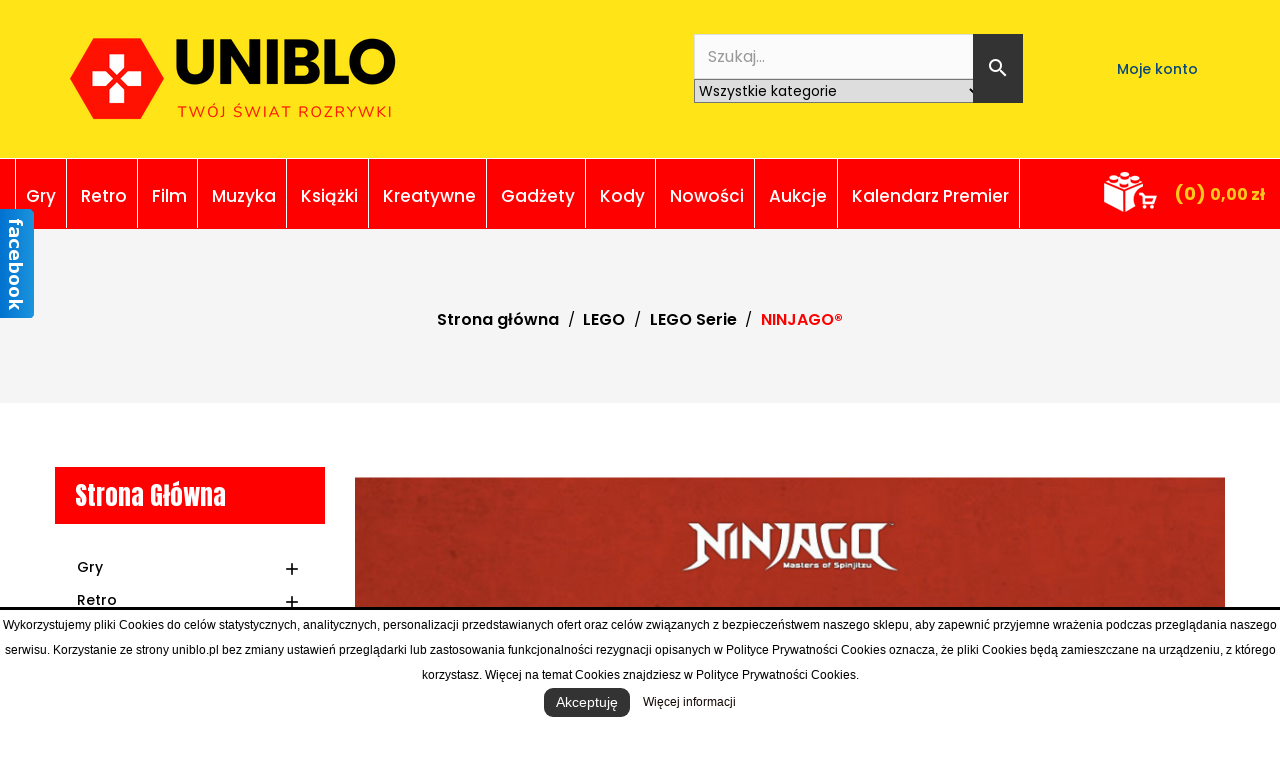

--- FILE ---
content_type: text/html; charset=utf-8
request_url: https://uniblo.pl/36-ninjago
body_size: 26762
content:
<!doctype html>
<html lang="pl">

  <head>
    
      
<meta charset="utf-8">


<meta http-equiv="x-ua-compatible" content="ie=edge">



  <title>NINJAGO®</title>
  <meta name="description" content="Zestawy LEGO® NINJAGO® zabiorą Cię do starożytnego i tajemniczego świata, w którym drużyna nieustraszonych ninja próbuje przywrócić porządek i pokonać hordy złych najeźdźców. Każdy mały miłośnik przygód będzie szczęśliwy, mogąc budować niesamowite pojazdy i mechy, a później dołączyć do drużyny wraz z Mistrzem Wu, Kaiem, Lloydem, Zane&#039;em, Nyą, Jayem i Cole&#039;em, by wcielać się w różne role i odgrywać własne wersje scenek z serialu „NINJAGO Mistrzowie Spinjitzu”.">
  <meta name="keywords" content="">
        <link rel="canonical" href="https://uniblo.pl/36-ninjago">
    
                  <link rel="alternate" href="https://uniblo.pl/36-ninjago" hreflang="pl">
        



<meta name="viewport" content="width=device-width, initial-scale=1">

<link href="https://fonts.googleapis.com/css?family=Poppins:100,100i,200,200i,300,300i,400,400i,500,500i,600,600i,700,700i,800,800i,900,900i" rel="stylesheet">
<link href="https://fonts.googleapis.com/css2?family=Anton&display=swap" rel="stylesheet"> 

  <link rel="icon" type="image/png" href="https://uniblo.pl/img/favicon/favicon-96x96.png" sizes="96x96" />
<link rel="icon" type="image/svg+xml" href="https://uniblo.pl/img/favicon/favicon.svg" />
<link rel="shortcut icon" href="https://uniblo.pl/img/favicon/favicon.ico" />
<link rel="apple-touch-icon" sizes="180x180" href="https://uniblo.pl/img/favicon/apple-touch-icon.png" />
<meta name="apple-mobile-web-app-title" content="MyWebSite" />


    <link rel="stylesheet" href="https://uniblo.pl/themes/child_PRS667/assets/cache/theme-ad97ff840.css" type="text/css" media="all">




  

  <script type="text/javascript">
        var LEO_COOKIE_THEME = "AP_MODULE_PANEL_CONFIG";
        var auctionUrl = "https:\/\/uniblo.pl\/ajax-auction";
        var controller = "category";
        var isHomeAuctions = "1";
        var iso = "pl";
        var iso_url = "\/\/cdn.datatables.net\/plug-ins\/9dcbecd42ad\/i18n\/Polish.json";
        var labels = {"days":"Dni ","hours":"Godz. ","min":"Min. ","sec":"Sek. ","all":"Razem ","ok":"OK ","error_title":"B\u0142\u0105d ","success_title":"Sukces","cancel_text":"Nie, anuluj moj\u0105 ofert\u0119.","confirm_title":"Potwierdzenie oferty","invalid_bid":"Nieprawid\u0142owa kwota oferty.","autobid_confim_no":"Nie usuwaj.","confirm_text":"Tak, potwierdzam t\u0119 ofert\u0119.","bid_success":"Z\u0142o\u017cy\u0142e\u015b pomy\u015blnie ofert\u0119.","autobid_confim_yes":"Tak, usu\u0144 moj\u0105 ofert\u0119.","autobid_confirm_title":"Oferta Usu\u0144 Potwierdzenie","confirm_bid":"Czy na pewno chcesz z\u0142o\u017cy\u0107 ofert\u0119?","autobid_confirm":"Czy na pewno chcesz usun\u0105\u0107 swoj\u0105 ofert\u0119?","auction_404":"Aukcja nie znaleziono.","lower_bid":"Kwota oferty jest ni\u017csza od oczekiwanej warto\u015bci.","place_higher_bid":"Prosz\u0119 z\u0142o\u017cy\u0107 wy\u017csz\u0105 ofert\u0119.","autobid_delete_success":"Twoja oferta zosta\u0142a pomy\u015blnie usuni\u0119ta.","autobid_delete_error":"Nieudane automatyczne usuni\u0119cie.","banned":"Nie mo\u017cesz licytowa\u0107 w tej aukcji."};
        var myprestaloyaltyurl = "https:\/\/uniblo.pl\/koszyk?ajax=1&myprestaloyaltyurl=1";
        var params = "";
        var phsearch = {"ph_search_action":"https:\/\/uniblo.pl\/phfullsearch","ph_search_link":"https:\/\/uniblo.pl\/phfullsearch","ph_search_controller":"phsearch","orderby":"position","orderway":"desc","blocksearch_type":"top","id_lang":1,"url_rewriting":"https:\/\/uniblo.pl\/phfullsearch","use_autocomplete":1,"minwordlen":2,"l_products":"Produkty","l_categories":"Kategorie","l_no_results_found":"Brak wynik\u00f3w","l_more_results":"Poka\u017c wi\u0119cej","ENT_QUOTES":3,"search_ssl":true,"self":"\/home\/klient.dhosting.pl\/biurouniblo\/uniblo.pl\/public_html\/modules\/phfullsearch","search_category":[{"id":"155","link":"https:\/\/uniblo.pl\/155-gry","name":"Gry","desc":"","children":[{"id":"315","link":"https:\/\/uniblo.pl\/315-gry","name":"Gry","desc":"","children":[{"id":"49","link":"https:\/\/uniblo.pl\/49-nintendo","name":"Nintendo","desc":"","children":[{"id":"457","link":"https:\/\/uniblo.pl\/457-nintendo-switch-2","name":"Nintendo Switch 2","desc":"","children":[]},{"id":"57","link":"https:\/\/uniblo.pl\/57-nintendo-switch","name":"Nintendo Switch","desc":"","children":[]}]},{"id":"70","link":"https:\/\/uniblo.pl\/70-playstation","name":"PlayStation","desc":"","children":[{"id":"73","link":"https:\/\/uniblo.pl\/73-playstation-5","name":"PlayStation 5","desc":"","children":[]},{"id":"78","link":"https:\/\/uniblo.pl\/78-playstation-4","name":"PlayStation 4","desc":"","children":[]}]},{"id":"158","link":"https:\/\/uniblo.pl\/158-xbox","name":"Xbox","desc":"","children":[{"id":"159","link":"https:\/\/uniblo.pl\/159-xbox-series-x","name":"Xbox Series X","desc":"","children":[]},{"id":"166","link":"https:\/\/uniblo.pl\/166-xbox-one","name":"Xbox One","desc":"","children":[]}]},{"id":"218","link":"https:\/\/uniblo.pl\/218-pc","name":"PC","desc":"","children":[]}]},{"id":"316","link":"https:\/\/uniblo.pl\/316-przedsprzedaz","name":"Przedsprzeda\u017c","desc":"","children":[{"id":"324","link":"https:\/\/uniblo.pl\/324-nintendo","name":"Nintendo","desc":"","children":[{"id":"458","link":"https:\/\/uniblo.pl\/458-nintendo-switch-2","name":"Nintendo Switch 2","desc":"","children":[]},{"id":"59","link":"https:\/\/uniblo.pl\/59-nintendo-switch","name":"Nintendo Switch","desc":"","children":[]}]},{"id":"325","link":"https:\/\/uniblo.pl\/325-playstation","name":"Playstation","desc":"","children":[{"id":"75","link":"https:\/\/uniblo.pl\/75-playstation-5","name":"PlayStation 5","desc":"","children":[]},{"id":"80","link":"https:\/\/uniblo.pl\/80-playstation-4","name":"PlayStation 4","desc":"","children":[]}]},{"id":"326","link":"https:\/\/uniblo.pl\/326-xbox","name":"Xbox","desc":"","children":[{"id":"161","link":"https:\/\/uniblo.pl\/161-xbox-series-x","name":"Xbox Series X","desc":"","children":[]},{"id":"168","link":"https:\/\/uniblo.pl\/168-xbox-one","name":"Xbox One","desc":"","children":[]}]},{"id":"222","link":"https:\/\/uniblo.pl\/222-pc","name":"PC","desc":"","children":[]}]},{"id":"317","link":"https:\/\/uniblo.pl\/317-sprzet-i-akcesoria","name":"Sprz\u0119t i Akcesoria","desc":"","children":[{"id":"321","link":"https:\/\/uniblo.pl\/321-nintendo","name":"Nintendo","desc":"","children":[]},{"id":"322","link":"https:\/\/uniblo.pl\/322-playstation","name":"Playstation","desc":"","children":[]},{"id":"323","link":"https:\/\/uniblo.pl\/323-xbox","name":"Xbox","desc":"","children":[]},{"id":"223","link":"https:\/\/uniblo.pl\/223-pc","name":"PC","desc":"","children":[]}]},{"id":"318","link":"https:\/\/uniblo.pl\/318-polecane","name":"Polecane","desc":"","children":[{"id":"320","link":"https:\/\/uniblo.pl\/320-edycje-kolekcjonerskie","name":"Edycje Kolekcjonerskie","desc":"","children":[]},{"id":"432","link":"https:\/\/uniblo.pl\/432-steelbooki","name":"Steelbooki","desc":"","children":[]},{"id":"433","link":"https:\/\/uniblo.pl\/433-artbooki-i-poradniki","name":"Artbooki i Poradniki","desc":"","children":[]},{"id":"319","link":"https:\/\/uniblo.pl\/319-promocje","name":"Promocje","desc":"","children":[]}]}]},{"id":"415","link":"https:\/\/uniblo.pl\/415-retro","name":"Retro","desc":"","children":[{"id":"416","link":"https:\/\/uniblo.pl\/416-playstation","name":"Playstation","desc":"","children":[{"id":"351","link":"https:\/\/uniblo.pl\/351-playstation-3","name":"PlayStation 3","desc":"","children":[]},{"id":"352","link":"https:\/\/uniblo.pl\/352-playstation-2","name":"PlayStation 2","desc":"","children":[]},{"id":"420","link":"https:\/\/uniblo.pl\/420-playstation-1","name":"Playstation 1","desc":"","children":[]},{"id":"353","link":"https:\/\/uniblo.pl\/353-ps-vita","name":"PS Vita","desc":"","children":[]},{"id":"354","link":"https:\/\/uniblo.pl\/354-psp","name":"PSP","desc":"","children":[]}]},{"id":"418","link":"https:\/\/uniblo.pl\/418-nintendo","name":"Nintendo","desc":"","children":[{"id":"357","link":"https:\/\/uniblo.pl\/357-nintendo-wiiu","name":"Nintendo WiiU","desc":"","children":[]},{"id":"358","link":"https:\/\/uniblo.pl\/358-nintendo-wii","name":"Nintendo Wii","desc":"","children":[]},{"id":"50","link":"https:\/\/uniblo.pl\/50-nintendo-3ds","name":"Nintendo 3DS","desc":"","children":[]},{"id":"455","link":"https:\/\/uniblo.pl\/455-nintendo-ds","name":"Nintendo DS","desc":"","children":[]},{"id":"421","link":"https:\/\/uniblo.pl\/421-gamecube","name":"GameCube","desc":"","children":[]},{"id":"359","link":"https:\/\/uniblo.pl\/359-game-boy-advance","name":"Game Boy Advance","desc":"","children":[]}]},{"id":"419","link":"https:\/\/uniblo.pl\/419-sega","name":"Sega","desc":"","children":[{"id":"422","link":"https:\/\/uniblo.pl\/422-dreamcast","name":"Dreamcast","desc":"","children":[]},{"id":"423","link":"https:\/\/uniblo.pl\/423-saturn","name":"Saturn","desc":"","children":[]},{"id":"456","link":"https:\/\/uniblo.pl\/456-mega-drive","name":"Mega Drive","desc":"","children":[]}]},{"id":"417","link":"https:\/\/uniblo.pl\/417-xbox","name":"Xbox","desc":"","children":[{"id":"355","link":"https:\/\/uniblo.pl\/355-xbox-360","name":"Xbox 360","desc":"","children":[]},{"id":"356","link":"https:\/\/uniblo.pl\/356-xbox","name":"Xbox","desc":"","children":[]}]},{"id":"216","link":"https:\/\/uniblo.pl\/216-pozostale","name":"Pozosta\u0142e","desc":"","children":[{"id":"441","link":"https:\/\/uniblo.pl\/441-arcade","name":"Arcade","desc":"","children":[]},{"id":"444","link":"https:\/\/uniblo.pl\/444-konsole","name":"Konsole","desc":"","children":[]}]}]},{"id":"244","link":"https:\/\/uniblo.pl\/244-film","name":"Film","desc":"","children":[{"id":"274","link":"https:\/\/uniblo.pl\/274-nosniki","name":"No\u015bniki","desc":"","children":[{"id":"277","link":"https:\/\/uniblo.pl\/277-dvd","name":"DVD","desc":"","children":[]},{"id":"278","link":"https:\/\/uniblo.pl\/278-blu-ray","name":"Blu-Ray","desc":"","children":[]},{"id":"279","link":"https:\/\/uniblo.pl\/279-blu-ray-3d","name":"Blu-Ray 3D","desc":"","children":[]},{"id":"280","link":"https:\/\/uniblo.pl\/280-4k-ultra-hd","name":"4K Ultra HD","desc":"","children":[]}]},{"id":"275","link":"https:\/\/uniblo.pl\/275-gatunki","name":"Gatunki","desc":"","children":[{"id":"281","link":"https:\/\/uniblo.pl\/281-animacjebajkikino-familijne","name":"Animacje\/Bajki\/Kino Familijne","desc":"","children":[]},{"id":"282","link":"https:\/\/uniblo.pl\/282-dokument","name":"Dokument","desc":"","children":[]},{"id":"283","link":"https:\/\/uniblo.pl\/283-horrorthriller","name":"Horror\/Thriller","desc":"","children":[]},{"id":"284","link":"https:\/\/uniblo.pl\/284-fantasyscience-fiction","name":"Fantasy\/Science-Fiction","desc":"","children":[]},{"id":"285","link":"https:\/\/uniblo.pl\/285-kino-polskie","name":"Kino Polskie","desc":"","children":[]},{"id":"286","link":"https:\/\/uniblo.pl\/286-komedia","name":"Komedia","desc":"","children":[]},{"id":"287","link":"https:\/\/uniblo.pl\/287-obyczajowe","name":"Obyczajowe","desc":"","children":[]},{"id":"288","link":"https:\/\/uniblo.pl\/288-musical","name":"Musical","desc":"","children":[]},{"id":"289","link":"https:\/\/uniblo.pl\/289-sensacjaprzygodowe","name":"Sensacja\/Przygodowe","desc":"","children":[]},{"id":"290","link":"https:\/\/uniblo.pl\/290-seriale","name":"Seriale","desc":"","children":[]},{"id":"291","link":"https:\/\/uniblo.pl\/291-pakiety","name":"Pakiety","desc":"","children":[]}]},{"id":"276","link":"https:\/\/uniblo.pl\/276-polecane","name":"Polecane","desc":"","children":[{"id":"292","link":"https:\/\/uniblo.pl\/292-nowosci","name":"Nowo\u015bci","desc":"","children":[]},{"id":"293","link":"https:\/\/uniblo.pl\/293-zapowiedzi","name":"Zapowiedzi","desc":"","children":[]},{"id":"294","link":"https:\/\/uniblo.pl\/294-bestsellery","name":"Bestsellery","desc":"","children":[]}]}]},{"id":"243","link":"https:\/\/uniblo.pl\/243-muzyka","name":"Muzyka","desc":"","children":[{"id":"245","link":"https:\/\/uniblo.pl\/245-nosniki","name":"No\u015bniki","desc":"","children":[{"id":"248","link":"https:\/\/uniblo.pl\/248-cd","name":"CD","desc":"","children":[{"id":"249","link":"https:\/\/uniblo.pl\/249-singiel-cd","name":"Singiel CD","desc":"","children":[]},{"id":"250","link":"https:\/\/uniblo.pl\/250-ep","name":"EP","desc":"","children":[]},{"id":"251","link":"https:\/\/uniblo.pl\/251-sacd","name":"SACD","desc":"","children":[]},{"id":"269","link":"https:\/\/uniblo.pl\/269-album-cd","name":"Album CD","desc":"","children":[]}]},{"id":"252","link":"https:\/\/uniblo.pl\/252-lp-winyl","name":"LP (Winyl)","desc":"","children":[]},{"id":"253","link":"https:\/\/uniblo.pl\/253-dvd","name":"DVD","desc":"","children":[]},{"id":"254","link":"https:\/\/uniblo.pl\/254-blu-ray","name":"Blu-Ray","desc":"","children":[]}]},{"id":"246","link":"https:\/\/uniblo.pl\/246-gatunki","name":"Gatunki","desc":"","children":[{"id":"255","link":"https:\/\/uniblo.pl\/255-pop","name":"POP","desc":"","children":[]},{"id":"256","link":"https:\/\/uniblo.pl\/256-rockalternatywa","name":"Rock\/Alternatywa","desc":"","children":[]},{"id":"257","link":"https:\/\/uniblo.pl\/257-ciezkie-brzmienia","name":"Ci\u0119\u017ckie Brzmienia","desc":"","children":[]},{"id":"258","link":"https:\/\/uniblo.pl\/258-jazzblues","name":"Jazz\/Blues","desc":"","children":[]},{"id":"259","link":"https:\/\/uniblo.pl\/259-klasyka","name":"Klasyka","desc":"","children":[]},{"id":"260","link":"https:\/\/uniblo.pl\/260-soundtrack","name":"Soundtrack","desc":"","children":[]},{"id":"261","link":"https:\/\/uniblo.pl\/261-raphip-hop","name":"Rap\/Hip-hop","desc":"","children":[]},{"id":"262","link":"https:\/\/uniblo.pl\/262-nowe-brzmienia","name":"Nowe Brzmienia","desc":"","children":[]},{"id":"263","link":"https:\/\/uniblo.pl\/263-skladanki","name":"Sk\u0142adanki","desc":"","children":[]},{"id":"267","link":"https:\/\/uniblo.pl\/267-muzyka-polska","name":"Muzyka Polska","desc":"","children":[]}]},{"id":"247","link":"https:\/\/uniblo.pl\/247-polecane","name":"Polecane","desc":"","children":[{"id":"264","link":"https:\/\/uniblo.pl\/264-nowosci","name":"Nowo\u015bci","desc":"","children":[]},{"id":"265","link":"https:\/\/uniblo.pl\/265-zapowiedzi","name":"Zapowiedzi","desc":"","children":[]},{"id":"266","link":"https:\/\/uniblo.pl\/266-bestsellery","name":"Bestsellery","desc":"","children":[]}]}]},{"id":"156","link":"https:\/\/uniblo.pl\/156-ksiazki","name":"Ksi\u0105\u017cki","desc":"","children":[{"id":"201","link":"https:\/\/uniblo.pl\/201-literatura","name":"Literatura","desc":"","children":[{"id":"207","link":"https:\/\/uniblo.pl\/207-biografie","name":"Biografie","desc":"","children":[]},{"id":"443","link":"https:\/\/uniblo.pl\/443-dla-dzieci","name":"Dla Dzieci","desc":"","children":[]},{"id":"446","link":"https:\/\/uniblo.pl\/446-dramat","name":"Dramat","desc":"","children":[]},{"id":"210","link":"https:\/\/uniblo.pl\/210-ekologia","name":"Ekologia","desc":"","children":[]},{"id":"203","link":"https:\/\/uniblo.pl\/203-ezoteryka","name":"Ezoteryka","desc":"","children":[]},{"id":"202","link":"https:\/\/uniblo.pl\/202-fantastyka","name":"Fantastyka","desc":"","children":[]},{"id":"209","link":"https:\/\/uniblo.pl\/209-filozofia","name":"Filozofia","desc":"","children":[]},{"id":"208","link":"https:\/\/uniblo.pl\/208-historyczne","name":"Historyczne","desc":"","children":[]},{"id":"204","link":"https:\/\/uniblo.pl\/204-horror","name":"Horror","desc":"","children":[]},{"id":"435","link":"https:\/\/uniblo.pl\/435-naukowe","name":"Naukowe","desc":"","children":[]},{"id":"439","link":"https:\/\/uniblo.pl\/439-obcojezyczne","name":"Obcoj\u0119zyczne","desc":"","children":[]},{"id":"206","link":"https:\/\/uniblo.pl\/206-obyczajowe","name":"Obyczajowe","desc":"","children":[]},{"id":"451","link":"https:\/\/uniblo.pl\/451-opowiadania","name":"Opowiadania","desc":"","children":[]},{"id":"448","link":"https:\/\/uniblo.pl\/448-periodyki","name":"Periodyki","desc":"","children":[]},{"id":"440","link":"https:\/\/uniblo.pl\/440-poezja","name":"Poezja","desc":"","children":[]},{"id":"215","link":"https:\/\/uniblo.pl\/215-popularnonaukowe","name":"Popularnonaukowe","desc":"","children":[]},{"id":"454","link":"https:\/\/uniblo.pl\/454-poradniki","name":"Poradniki","desc":"","children":[]},{"id":"214","link":"https:\/\/uniblo.pl\/214-powiesc","name":"Powie\u015b\u0107","desc":"","children":[]},{"id":"447","link":"https:\/\/uniblo.pl\/447-przewodniki","name":"Przewodniki","desc":"","children":[]},{"id":"452","link":"https:\/\/uniblo.pl\/452-religia","name":"Religia","desc":"","children":[]},{"id":"434","link":"https:\/\/uniblo.pl\/434-reportaze","name":"Reporta\u017ce","desc":"","children":[]},{"id":"438","link":"https:\/\/uniblo.pl\/438-rozwoj-osobisty","name":"Rozw\u00f3j osobisty","desc":"","children":[]},{"id":"211","link":"https:\/\/uniblo.pl\/211-sensacja","name":"Sensacja","desc":"","children":[]},{"id":"213","link":"https:\/\/uniblo.pl\/213-wywiady","name":"Wywiady","desc":"","children":[]},{"id":"212","link":"https:\/\/uniblo.pl\/212-zwierzeta","name":"Zwierz\u0119ta","desc":"","children":[]}]},{"id":"314","link":"https:\/\/uniblo.pl\/314-edukacyjne","name":"Edukacyjne","desc":"","children":[{"id":"66","link":"https:\/\/uniblo.pl\/66-czytaj-z-albikiem-","name":"Czytaj z Albikiem","desc":"","children":[]},{"id":"445","link":"https:\/\/uniblo.pl\/445-edukacyjne","name":"Edukacyjne","desc":"","children":[]},{"id":"449","link":"https:\/\/uniblo.pl\/449-slowniki","name":"S\u0142owniki","desc":"","children":[]}]},{"id":"436","link":"https:\/\/uniblo.pl\/436-komiks","name":"Komiks","desc":"","children":[{"id":"437","link":"https:\/\/uniblo.pl\/437-dla-doroslych","name":"Dla doros\u0142ych","desc":"","children":[]}]}]},{"id":"198","link":"https:\/\/uniblo.pl\/198-gadzety","name":"Gad\u017cety","desc":"","children":[{"id":"83","link":"https:\/\/uniblo.pl\/83-gadzety","name":"Gad\u017cety","desc":"","children":[{"id":"362","link":"https:\/\/uniblo.pl\/362-breloki","name":"Breloki","desc":"","children":[]},{"id":"363","link":"https:\/\/uniblo.pl\/363-breloki-3d","name":"Breloki 3D","desc":"","children":[]},{"id":"364","link":"https:\/\/uniblo.pl\/364-dlugopisy","name":"D\u0142ugopisy","desc":"","children":[]},{"id":"366","link":"https:\/\/uniblo.pl\/366-kubki","name":"Kubki","desc":"","children":[]},{"id":"367","link":"https:\/\/uniblo.pl\/367-kubki-3d","name":"Kubki 3D","desc":"","children":[]},{"id":"368","link":"https:\/\/uniblo.pl\/368-kubki-termoaktywne","name":"Kubki termoaktywne","desc":"","children":[]},{"id":"369","link":"https:\/\/uniblo.pl\/369-kulki-antystresowe","name":"Kulki antystresowe","desc":"","children":[]},{"id":"370","link":"https:\/\/uniblo.pl\/370-lampy","name":"Lampy","desc":"","children":[]},{"id":"371","link":"https:\/\/uniblo.pl\/371-notesy","name":"Notesy","desc":"","children":[]},{"id":"372","link":"https:\/\/uniblo.pl\/372-plecaki-i-torby","name":"Plecaki i torby","desc":"","children":[]},{"id":"373","link":"https:\/\/uniblo.pl\/373-podkladki-pod-mysz","name":"Podk\u0142adki pod mysz","desc":"","children":[]},{"id":"374","link":"https:\/\/uniblo.pl\/374-szklanki","name":"Szklanki","desc":"","children":[]},{"id":"375","link":"https:\/\/uniblo.pl\/375-zestawy","name":"Zestawy","desc":"","children":[]}]},{"id":"376","link":"https:\/\/uniblo.pl\/376-figurki-kolekcjonerskie","name":"Figurki Kolekcjonerskie","desc":"","children":[{"id":"67","link":"https:\/\/uniblo.pl\/67-amiibo","name":"Amiibo","desc":"","children":[]},{"id":"426","link":"https:\/\/uniblo.pl\/426-bandai","name":"Bandai","desc":"","children":[]},{"id":"427","link":"https:\/\/uniblo.pl\/427-banpresto","name":"Banpresto","desc":"","children":[]},{"id":"431","link":"https:\/\/uniblo.pl\/431-dark-horse","name":"Dark Horse","desc":"","children":[]},{"id":"428","link":"https:\/\/uniblo.pl\/428-diamond","name":"Diamond","desc":"","children":[]},{"id":"429","link":"https:\/\/uniblo.pl\/429-f4f","name":"F4F","desc":"","children":[]},{"id":"430","link":"https:\/\/uniblo.pl\/430-iron-studios","name":"Iron Studios","desc":"","children":[]}]},{"id":"217","link":"https:\/\/uniblo.pl\/217-funko-pop","name":"Funko POP!","desc":"<h4 style=\"text-align:center;\"><span style=\"color:#000000;\"><strong>Funko to ameryka\u0144ska firma produkuj\u0105ca licencjonowane zabawki popkulturowe. Funko jest najbardziej znane z produkcji licencjonowanych figurek winylowych i bobblehead\u00f3w. Ponadto Funko produkuje licencjonowane pluszaki, figurki i licencjonowane artyku\u0142y elektroniczne, takie jak nap\u0119dy USB, lampy i s\u0142uchawki.<\/strong><\/span><br \/><br \/><span style=\"color:#000000;\"><strong>Za\u0142o\u017cona w 1998 roku przez Mike'a Beckera firma by\u0142a w pocz\u0105tkowym zamy\u015ble ma\u0142ym projektem, w kt\u00f3rym mia\u0142y powstawa\u0107 r\u00f3\u017cne zabawki nie wymagaj\u0105ce technologii, ale wzbudzaj\u0105ce nostalgi\u0119 i sentyment. Pierwszym wyprodukowanym bobbleheadem Funko by\u0142 Big Boy, ikona reklamy restauracji.<\/strong><\/span><br \/><br \/><span style=\"color:#000000;\"><strong>Sprzedany w 2005 roku Funko LLC jest obecnie kierowany przez Briana Mariottiego jako prezesa. Od 2005 roku firma poszerzy\u0142a zakres swoich r\u00f3\u017cnych linii zabawek i podpisa\u0142a umowy licencyjne z takimi firmami jak: Marvel, DC Comics, WWE, Lucasfilm, Sony Pictures Entertainment, Paramount Pictures, Nickelodeon, DreamWorks, Hasbro, CBS, Fox, Warner Bros, Disney, HBO, Peanuts Worldwide, BBC, NFL, Ubisoft, NBCUniversal, Cartoon Network, Netflix, Mattel, 2K Games, Bethesda Games i Five Nights at Freddy's. Produkty Funko s\u0105 teraz dystrybuowane na ca\u0142ym \u015bwiecie. W 2015 roku Funko doda\u0142o winyle Mopeez, Dorbz, Vinyl Idolz, Vinyl Vixens i Super Deluxe do swoich istniej\u0105cych linii.<\/strong><\/span><\/h4>","children":[{"id":"379","link":"https:\/\/uniblo.pl\/379-breloki","name":"Breloki","desc":"","children":[]},{"id":"380","link":"https:\/\/uniblo.pl\/380-figurki-pop","name":"Figurki POP","desc":"","children":[]},{"id":"384","link":"https:\/\/uniblo.pl\/384-kalendarze-adwentowe","name":"Kalendarze Adwentowe","desc":"","children":[]},{"id":"383","link":"https:\/\/uniblo.pl\/383-pluszaki","name":"Pluszaki","desc":"","children":[]},{"id":"382","link":"https:\/\/uniblo.pl\/382-przypinki","name":"Przypinki","desc":"","children":[]}]},{"id":"408","link":"https:\/\/uniblo.pl\/408-polecane","name":"Polecane","desc":"","children":[{"id":"409","link":"https:\/\/uniblo.pl\/409-nowosci","name":"Nowo\u015bci","desc":"","children":[]},{"id":"410","link":"https:\/\/uniblo.pl\/410-bestsellery","name":"Bestsellery","desc":"","children":[]},{"id":"407","link":"https:\/\/uniblo.pl\/407-przedsprzedaz","name":"Przedsprzeda\u017c","desc":"","children":[]}]}]},{"id":"268","link":"https:\/\/uniblo.pl\/268-kreatywne","name":"Kreatywne","desc":"","children":[{"id":"335","link":"https:\/\/uniblo.pl\/335-modelarstwo","name":"Modelarstwo","desc":"","children":[{"id":"338","link":"https:\/\/uniblo.pl\/338-domki-z-cegly","name":"Domki z ceg\u0142y","desc":"","children":[]},{"id":"339","link":"https:\/\/uniblo.pl\/339-domki-z-drewna","name":"Domki z drewna","desc":"","children":[]},{"id":"341","link":"https:\/\/uniblo.pl\/341-miniaturowe-domki","name":"Miniaturowe domki","desc":"","children":[]},{"id":"404","link":"https:\/\/uniblo.pl\/404-male-drewniane-modele","name":"Ma\u0142e drewniane modele","desc":"","children":[]}]},{"id":"151","link":"https:\/\/uniblo.pl\/151-rekodzielo-","name":"R\u0119kodzie\u0142o","desc":"","children":[{"id":"152","link":"https:\/\/uniblo.pl\/152-diamond-painting","name":"Diamond Painting","desc":"<h4 style=\"text-align:center;\"><strong>Pozw\u00f3l sobie na chwileczk\u0119 odpoczynku! Niezale\u017cnie od wieku wyra\u017a swoj\u0105 kreatywno\u015b\u0107 dzi\u0119ki zupe\u0142nie nowym, fantastycznym zestawom do haftu diamentowego. Dobra zabawa i relaks gwarantowane na naprawd\u0119 wiele godzin!\u00a0<\/strong>Diamentowe mozaiki pozwol\u0105 nam odpocz\u0105\u0107 po ca\u0142ym dniu, zrelaksowa\u0107 si\u0119, ale r\u00f3wnie\u017c doskonale\u00a0b\u0119d\u0105 rozwija\u0107 nasz\u0105 kreatywno\u015b\u0107 i spostrzegawczo\u015b\u0107. Jest to \u015bwietny spos\u00f3b na oderwanie si\u0119 od codziennych obowi\u0105zk\u00f3w, pobudzaj\u0105cy nasze umiej\u0119tno\u015bci manualne, a jednocze\u015bnie uspokajaj\u0105cy nasz umys\u0142. Je\u017celi szukacie nowego hobby - to dobrze trafili\u015bcie! Poznajcie ca\u0142\u0105 nasz\u0105 ofert\u0119 zestaw\u00f3w do diamond painting!<\/h4>\n<p style=\"text-align:center;\"><img src=\"https:\/\/uniblo.pl\/img\/cms\/diamond.jpg\" width=\"800\" height=\"450\" alt=\"diamond.jpg\" \/><\/p>","children":[]},{"id":"153","link":"https:\/\/uniblo.pl\/153-haft-krzyzykowy","name":"Haft krzy\u017cykowy","desc":"","children":[]},{"id":"450","link":"https:\/\/uniblo.pl\/450-inne-hafty","name":"Inne hafty","desc":"","children":[]},{"id":"171","link":"https:\/\/uniblo.pl\/171-malowanie-po-numerach","name":"Malowanie po numerach","desc":"<p>Masz artystyczn\u0105 dusz\u0119, czy mo\u017ce dopiero si\u0119 uczysz malowa\u0107? To bez znaczenia - zestawy do malowania po numerach s\u0105 w\u0142a\u015bnie dla Ciebie! Malowanie po numerach to \u015bwietny spos\u00f3b aby odpr\u0119\u017cy\u0107 si\u0119 po ci\u0119\u017ckim dniu, zrelaksowa\u0107 si\u0119, ale i r\u00f3wnie\u017c \u0107wiczy\u0107 swoj\u0105 spostrzegawczo\u015b\u0107 i umiej\u0119tno\u015bci malarskie. Obrazy doskonal\u0105 i rozwijaj\u0105 nasz\u0105 kreatywno\u015b\u0107, ucz\u0105 precyzji i dok\u0142adno\u015bci, ale to tak\u017ce super zabawa dla wszystkich! Gotowe obrazy idealnie b\u0119d\u0105 si\u0119 komponowa\u0107 na \u015bcianach domu, a tak\u017ce doskonale sprawdz\u0105 si\u0119 jako prezent! Poznaj nasz\u0105 ofert\u0119 obraz\u00f3w malowania po numerach i stw\u00f3rz swoj\u0105 w\u0142asn\u0105 galeri\u0119 sztuki!<\/p>","children":[]}]},{"id":"241","link":"https:\/\/uniblo.pl\/241-zestawy-elektroniczne","name":"Zestawy Elektroniczne","desc":"","children":[{"id":"442","link":"https:\/\/uniblo.pl\/442-boffin","name":"Boffin","desc":"","children":[]}]},{"id":"453","link":"https:\/\/uniblo.pl\/453-kolorowanki","name":"Kolorowanki","desc":"","children":[]}]},{"id":"424","link":"https:\/\/uniblo.pl\/424-kody","name":"Kody","desc":"","children":[{"id":"386","link":"https:\/\/uniblo.pl\/386-doladowania","name":"Do\u0142adowania","desc":"","children":[{"id":"387","link":"https:\/\/uniblo.pl\/387-xbox-live","name":"Xbox Live","desc":"","children":[]},{"id":"388","link":"https:\/\/uniblo.pl\/388-playstation-network","name":"Playstation Network","desc":"","children":[]},{"id":"389","link":"https:\/\/uniblo.pl\/389-google-play","name":"Google Play","desc":"","children":[]},{"id":"390","link":"https:\/\/uniblo.pl\/390-spotify","name":"Spotify","desc":"","children":[]},{"id":"391","link":"https:\/\/uniblo.pl\/391-nintendo","name":"Nintendo","desc":"","children":[]},{"id":"392","link":"https:\/\/uniblo.pl\/392-cda-premium","name":"CDA Premium","desc":"","children":[]},{"id":"398","link":"https:\/\/uniblo.pl\/398-tidal","name":"Tidal","desc":"","children":[]},{"id":"399","link":"https:\/\/uniblo.pl\/399-antywirusy","name":"Antywirusy","desc":"","children":[]},{"id":"400","link":"https:\/\/uniblo.pl\/400-zakupy","name":"Zakupy","desc":"","children":[]},{"id":"401","link":"https:\/\/uniblo.pl\/401-doladowanie-gsm-voip","name":"Do\u0142adowanie GSM & VOIP","desc":"","children":[]},{"id":"402","link":"https:\/\/uniblo.pl\/402-paysafecard-","name":"Paysafecard","desc":"","children":[]},{"id":"403","link":"https:\/\/uniblo.pl\/403-doladowania-ukraina","name":"Do\u0142adowania Ukraina","desc":"","children":[]}]}]}],"id_category":36,"ph_words":"","ph_words_change":1000};
        var pixel_fc = "https:\/\/uniblo.pl\/module\/pspixel\/FrontAjaxPixel";
        var prestashop = {"cart":{"products":[],"totals":{"total":{"type":"total","label":"Razem","amount":0,"value":"0,00\u00a0z\u0142"},"total_including_tax":{"type":"total","label":"Suma (brutto)","amount":0,"value":"0,00\u00a0z\u0142"},"total_excluding_tax":{"type":"total","label":"Suma (netto)","amount":0,"value":"0,00\u00a0z\u0142"}},"subtotals":{"products":{"type":"products","label":"Produkty","amount":0,"value":"0,00\u00a0z\u0142"},"discounts":null,"shipping":{"type":"shipping","label":"Wysy\u0142ka","amount":0,"value":"Za darmo!"},"tax":null},"products_count":0,"summary_string":"0 sztuk","vouchers":{"allowed":1,"added":[]},"discounts":[],"minimalPurchase":0,"minimalPurchaseRequired":""},"currency":{"name":"Z\u0142oty polski","iso_code":"PLN","iso_code_num":"985","sign":"z\u0142"},"customer":{"lastname":null,"firstname":null,"email":null,"birthday":null,"newsletter":null,"newsletter_date_add":null,"optin":null,"website":null,"company":null,"siret":null,"ape":null,"is_logged":false,"gender":{"type":null,"name":null},"addresses":[]},"language":{"name":"Polski (Polish)","iso_code":"pl","locale":"pl-PL","language_code":"pl","is_rtl":"0","date_format_lite":"Y-m-d","date_format_full":"Y-m-d H:i:s","id":1},"page":{"title":"","canonical":"https:\/\/uniblo.pl\/36-ninjago","meta":{"title":"NINJAGO\u00ae","description":"Zestawy LEGO\u00ae NINJAGO\u00ae zabior\u0105 Ci\u0119 do staro\u017cytnego i tajemniczego \u015bwiata, w kt\u00f3rym dru\u017cyna nieustraszonych ninja pr\u00f3buje przywr\u00f3ci\u0107 porz\u0105dek i pokona\u0107 hordy z\u0142ych naje\u017ad\u017ac\u00f3w. Ka\u017cdy ma\u0142y mi\u0142o\u015bnik przyg\u00f3d b\u0119dzie szcz\u0119\u015bliwy, mog\u0105c budowa\u0107 niesamowite pojazdy i mechy, a p\u00f3\u017aniej do\u0142\u0105czy\u0107 do dru\u017cyny wraz z Mistrzem Wu, Kaiem, Lloydem, Zane'em, Ny\u0105, Jayem i Cole'em, by wciela\u0107 si\u0119 w r\u00f3\u017cne role i odgrywa\u0107 w\u0142asne wersje scenek z serialu \u201eNINJAGO Mistrzowie Spinjitzu\u201d.","keywords":"","robots":"index"},"page_name":"category","body_classes":{"lang-pl":true,"lang-rtl":false,"country-US":true,"currency-PLN":true,"layout-left-column":true,"page-category":true,"tax-display-disabled":true,"category-id-36":true,"category-NINJAGO\u00ae":true,"category-id-parent-64":true,"category-depth-level-4":true},"admin_notifications":[]},"shop":{"name":"Uniblo - Rozrywka dla Ka\u017cdego!","logo":"\/img\/uniblopl-logo-1660127837.jpg","stores_icon":"\/img\/logo_stores.png","favicon":"\/img\/favicon.ico"},"urls":{"base_url":"https:\/\/uniblo.pl\/","current_url":"https:\/\/uniblo.pl\/36-ninjago","shop_domain_url":"https:\/\/uniblo.pl","img_ps_url":"https:\/\/uniblo.pl\/img\/","img_cat_url":"https:\/\/uniblo.pl\/img\/c\/","img_lang_url":"https:\/\/uniblo.pl\/img\/l\/","img_prod_url":"https:\/\/uniblo.pl\/img\/p\/","img_manu_url":"https:\/\/uniblo.pl\/img\/m\/","img_sup_url":"https:\/\/uniblo.pl\/img\/su\/","img_ship_url":"https:\/\/uniblo.pl\/img\/s\/","img_store_url":"https:\/\/uniblo.pl\/img\/st\/","img_col_url":"https:\/\/uniblo.pl\/img\/co\/","img_url":"https:\/\/uniblo.pl\/themes\/child_PRS667\/assets\/img\/","css_url":"https:\/\/uniblo.pl\/themes\/child_PRS667\/assets\/css\/","js_url":"https:\/\/uniblo.pl\/themes\/child_PRS667\/assets\/js\/","pic_url":"https:\/\/uniblo.pl\/upload\/","pages":{"address":"https:\/\/uniblo.pl\/adres","addresses":"https:\/\/uniblo.pl\/adresy","authentication":"https:\/\/uniblo.pl\/logowanie","cart":"https:\/\/uniblo.pl\/koszyk","category":"https:\/\/uniblo.pl\/index.php?controller=category","cms":"https:\/\/uniblo.pl\/index.php?controller=cms","contact":"https:\/\/uniblo.pl\/kontakt","discount":"https:\/\/uniblo.pl\/rabaty","guest_tracking":"https:\/\/uniblo.pl\/sledzenie-zamowien-gosci","history":"https:\/\/uniblo.pl\/historia-zamowien","identity":"https:\/\/uniblo.pl\/dane-osobiste","index":"https:\/\/uniblo.pl\/","my_account":"https:\/\/uniblo.pl\/moje-konto","order_confirmation":"https:\/\/uniblo.pl\/potwierdzenie-zamowienia","order_detail":"https:\/\/uniblo.pl\/index.php?controller=order-detail","order_follow":"https:\/\/uniblo.pl\/sledzenie-zamowienia","order":"https:\/\/uniblo.pl\/zam\u00f3wienie","order_return":"https:\/\/uniblo.pl\/index.php?controller=order-return","order_slip":"https:\/\/uniblo.pl\/potwierdzenie-zwrotu","pagenotfound":"https:\/\/uniblo.pl\/nie-znaleziono-strony","password":"https:\/\/uniblo.pl\/odzyskiwanie-hasla","pdf_invoice":"https:\/\/uniblo.pl\/index.php?controller=pdf-invoice","pdf_order_return":"https:\/\/uniblo.pl\/index.php?controller=pdf-order-return","pdf_order_slip":"https:\/\/uniblo.pl\/index.php?controller=pdf-order-slip","prices_drop":"https:\/\/uniblo.pl\/promocje","product":"https:\/\/uniblo.pl\/index.php?controller=product","search":"https:\/\/uniblo.pl\/szukaj","sitemap":"https:\/\/uniblo.pl\/Mapa strony","stores":"https:\/\/uniblo.pl\/nasze-sklepy","supplier":"https:\/\/uniblo.pl\/dostawcy","register":"https:\/\/uniblo.pl\/logowanie?create_account=1","order_login":"https:\/\/uniblo.pl\/zam\u00f3wienie?login=1"},"alternative_langs":{"pl":"https:\/\/uniblo.pl\/36-ninjago"},"theme_assets":"\/themes\/child_PRS667\/assets\/","actions":{"logout":"https:\/\/uniblo.pl\/?mylogout="},"no_picture_image":{"bySize":{"small_default":{"url":"https:\/\/uniblo.pl\/img\/p\/pl-default-small_default.jpg","width":100,"height":127},"cart_default":{"url":"https:\/\/uniblo.pl\/img\/p\/pl-default-cart_default.jpg","width":125,"height":159},"home_default":{"url":"https:\/\/uniblo.pl\/img\/p\/pl-default-home_default.jpg","width":270,"height":344},"medium_default":{"url":"https:\/\/uniblo.pl\/img\/p\/pl-default-medium_default.jpg","width":450,"height":573},"large_default":{"url":"https:\/\/uniblo.pl\/img\/p\/pl-default-large_default.jpg","width":750,"height":956}},"small":{"url":"https:\/\/uniblo.pl\/img\/p\/pl-default-small_default.jpg","width":100,"height":127},"medium":{"url":"https:\/\/uniblo.pl\/img\/p\/pl-default-home_default.jpg","width":270,"height":344},"large":{"url":"https:\/\/uniblo.pl\/img\/p\/pl-default-large_default.jpg","width":750,"height":956},"legend":""}},"configuration":{"display_taxes_label":false,"display_prices_tax_incl":true,"is_catalog":false,"show_prices":true,"opt_in":{"partner":true},"quantity_discount":{"type":"discount","label":"Rabat"},"voucher_enabled":1,"return_enabled":0},"field_required":[],"breadcrumb":{"links":[{"title":"Strona g\u0142\u00f3wna","url":"https:\/\/uniblo.pl\/"},{"title":"LEGO","url":"https:\/\/uniblo.pl\/63-lego"},{"title":"LEGO Serie","url":"https:\/\/uniblo.pl\/64-lego-serie"},{"title":"NINJAGO\u00ae","url":"https:\/\/uniblo.pl\/36-ninjago"}],"count":4},"link":{"protocol_link":"https:\/\/","protocol_content":"https:\/\/"},"time":1769419568,"static_token":"7efeb532c7c8b3712ec7473bba7ac0bc","token":"c01b069ac7e7af869d48d1e686111eef"};
        var psv = "17";
      </script>



  <!-- emarketing start -->


<!-- emarketing end --><!--Modules BA EU Cookie Law-->
<style type="text/css">
	.ba_eu_cookie_law_text{
font-family: Cera Pro, sans-serif !important;
font-size:12px !important;
}
	#ba_eu_cookie_law{
		background:#FFFFFF;
		border-bottom-color:#444444 !important;
		border-bottom-style:solid;
	}
	#ba_eu_cookie_law .ba_eu_cookie_law_text{
		color:#000000;
	}
	#ba_eu_cookie_accept{
		color:#FFFFFF;
		background:#333333;	}
	#ba_eu_cookie_more_info{
		color:#140805;
			}
	#ba_eu_cookie_accept:hover{
		color:#CCCCCC;
	}
	#ba_eu_cookie_more_info:hover{
		color:#CCCCCC;
	}
	</style>
<script language="javascript" type="text/javascript">
	window.onload = function(){
		if(2 == 3 && getCookie('ba_eu_cookie_law') == 1){
			jQuery(".ba_popup_cookie").hide();
			jQuery(".ba_popup_cookie").css("width","0");
			jQuery(".ba_popup_cookie").css("height","0");
		}
		if(getCookie('ba_eu_cookie_law') != 1){
			if(1 == 1 && 2==1){
				jQuery("#ba_eu_cookie_law").slideDown();
			}else if(1 == 1 && 2==2){
				jQuery("#ba_eu_cookie_law").slideDown();
			}else{
				jQuery("#ba_eu_cookie_law").show();
			}
		}
		jQuery("#ba_eu_cookie_accept").click(function(){
			if(1==1){
				jQuery("#ba_eu_cookie_law").hide();
			}else if(1==2){
				window.close();
				window.open('/');
			}else if(N=="Y"){
				window.open('/');
			}
			jQuery(".ba_popup_cookie").hide();
			setCookie("ba_eu_cookie_law", "1", 365);
		});
		if("N"=="Y" && 2 <=2){
			setTimeout(function(){
				if(2==1){
					jQuery("#ba_eu_cookie_law").slideUp();
					
				}else{
					jQuery("#ba_eu_cookie_law").hide();
					
				}
			}, 3000);
		}
		
		$(document).ready(function(){
			if($(window).scrollTop()==0 && 2 <=2){
				jQuery(window).scroll(function() {
					if("N"=="Y"){
						// console.log($(window).scrollTop());
						if(2==1){
							// alert('a');
							jQuery("#ba_eu_cookie_law").slideUp();
							
						}else{
							jQuery("#ba_eu_cookie_law").hide();
							
						}
					}
				});
			}
		});
		
		if("Y"=="Y"){
			jQuery("#ba_eu_cookie_law").css("border-width","3px");
			
		}
		if(2==3){
			jQuery(".ba_popup_cookie").show();
			jQuery("#ba_eu_cookie_law .fa-times-circle-o").show();
			var widthBody = jQuery(window).width();
			var heightBody = jQuery(window).height();
			jQuery('#ba_eu_cookie_law').css({ 'width':'80%','overflow':'inherit'});
			var widthPopupCookie = jQuery('#ba_eu_cookie_law').width();
			var heightPopupCookie = jQuery('#ba_eu_cookie_law').height();
			var MarginLeft = ((widthBody - widthPopupCookie)/2);
			var MarginTop = ((heightBody - heightPopupCookie)/2);
			jQuery('#ba_eu_cookie_law').css({ "top":(MarginTop-40)+"px","left":MarginLeft+"px" });
		}
		jQuery('.ba_popup_cookie').click(function(){
			jQuery(this).hide();
			jQuery("#ba_eu_cookie_law").hide();
		});
		jQuery("#ba_eu_cookie_law .fa-times-circle-o").click(function(){
			jQuery(this).hide();
			jQuery('.ba_popup_cookie').hide();
			jQuery("#ba_eu_cookie_law").hide();
		});
		function setCookie(cname, cvalue, exdays) {
			var d = new Date();
			d.setTime(d.getTime() + (exdays*24*60*60*1000));
			var expires = "expires="+d.toUTCString();
			document.cookie = cname + "=" + cvalue + "; " + expires;
		}
		function getCookie(cname) {
			var name = cname + "=";
			var ca = document.cookie.split(';');
			for(var i=0; i<ca.length; i++) {
				var c = ca[i];
				while (c.charAt(0)==' ') c = c.substring(1);
				if (c.indexOf(name) == 0) return c.substring(name.length,c.length);
			}
			return "";
		}
	}
</script>
<div id="ba_eu_cookie_law" class="show_in_footer">
	<div class="ba_eu_cookie_law_button">
		<div class="ba_eu_cookie_law_text" style="display:block;line-height:25px;">
			Wykorzystujemy pliki Cookies do celów statystycznych, analitycznych, personalizacji przedstawianych ofert oraz celów związanych z bezpieczeństwem naszego sklepu, aby zapewnić przyjemne wrażenia podczas przeglądania naszego serwisu. Korzystanie ze strony uniblo.pl bez zmiany ustawień przeglądarki lub zastosowania funkcjonalności rezygnacji opisanych w Polityce Prywatności Cookies oznacza, że pliki Cookies będą zamieszczane na urządzeniu, z którego korzystasz. Więcej na temat Cookies znajdziesz w Polityce Prywatności Cookies. 		</div>
		<span class="ba_eu_cookie_law_text" style="line-height:17px;">
			<a href="javascript:void(0)" name="acceptSubmit" id="ba_eu_cookie_accept" class="btn btn-default">Akceptuję</a>
			<a href="/content/3-polityka-cookies" target="" name="moreInfoSubmit" id="ba_eu_cookie_more_info" class="">Więcej informacji</a>
		</span>
		
	</div>
	<i class="fa fa-times-circle-o icon-remove-circle"></i>
</div>
<div class="ba_popup_cookie"></div><!-- Facebook Pixel Code -->

    <script>

    !function(f,b,e,v,n,t,s)
    {if(f.fbq)return;n=f.fbq=function(){n.callMethod? n.callMethod.apply(n,arguments):n.queue.push(arguments)};
    if(!f._fbq)f._fbq=n;n.push=n;n.loaded=!0;n.version='2.0';n.agent='plprestashop-download'; // n.agent to keep because of partnership
    n.queue=[];t=b.createElement(e);t.async=!0;
    t.src=v;s=b.getElementsByTagName(e)[0];
    s.parentNode.insertBefore(t,s)}(window, document,'script', 'https://connect.facebook.net/en_US/fbevents.js');
    fbq('init', '817504708832445');
    fbq('track', 'PageView');

    </script>

<noscript>
<img height="1" width="1" style="display:none" src="https://www.facebook.com/tr?id=817504708832445&ev=PageView&noscript=1"/>
</noscript>

<!-- End Facebook Pixel Code -->

<!-- DO NOT MODIFY -->
<!-- End Facebook Pixel Code -->

<!-- Set Facebook Pixel Product Export -->
<!-- END OF Set Facebook Pixel Product Export -->


<script>
fbq('trackCustom', 'ViewCategory', {content_name: 'NINJAGO® (PL)', content_category: 'Strona glowna > LEGO > LEGO Serie > NINJAGO®', content_ids'], content_type: 'product'});
</script>


<script>var x13lazyload_threshold = 1;</script><!-- @file modules\appagebuilder\views\templates\hook\header -->

<script>
    /**
     * List functions will run when document.ready()
     */
    var ap_list_functions = [];
    /**
     * List functions will run when window.load()
     */
    var ap_list_functions_loaded = [];

    /**
     * List functions will run when document.ready() for theme
     */
    
    var products_list_functions = [];
</script>


<script type='text/javascript'>
    var leoOption = {
        category_qty:0,
        product_list_image:0,
        product_one_img:1,
        productCdown: 1,
        productColor: 0,
        homeWidth: 270,
        homeheight: 344,
	}

    ap_list_functions.push(function(){
        if (typeof $.LeoCustomAjax !== "undefined" && $.isFunction($.LeoCustomAjax)) {
            var leoCustomAjax = new $.LeoCustomAjax();
            leoCustomAjax.processAjax();
        }
    });
</script>
            <meta property="og:title" content="NINJAGO®"/>
                <meta property="og:image" content="OG:IMAGE"/>
                <meta property="og:description" content="Zestawy LEGO® NINJAGO® zabiorą Cię do starożytnego i tajemniczego świata, w którym drużyna nieustraszonych ninja próbuje przywrócić porządek i pokonać hordy złych najeźdźców. Każdy mały miłośnik przygód będzie szczęśliwy, mogąc budować niesamowite pojazdy i mechy, a później dołączyć do drużyny wraz z Mistrzem Wu, Kaiem, Lloydem, Zane&#039;em, Nyą, Jayem i Cole&#039;em, by wcielać się w różne role i odgrywać własne wersje scenek z serialu „NINJAGO Mistrzowie Spinjitzu”."/>
            
    <meta property="og:url" content="https://uniblo.pl/36-ninjago"/>




<!-- Global site tag (gtag.js) - Google Analytics -->
<script async src="https://www.googletagmanager.com/gtag/js?id=G-XKQ52X508C"></script>
<script>
  window.dataLayer = window.dataLayer || [];
  function gtag(){dataLayer.push(arguments);}
  gtag('js', new Date());

  gtag('config', 'G-XKQ52X508C');
</script>
    
  </head>

  <body id="category" class="lang-pl country-us currency-pln layout-left-column page-category tax-display-disabled category-id-36 category-ninjago- category-id-parent-64 category-depth-level-4">
    <div class="preloading"></div>
    
      
    

    <main>
      
              
      <header id="header">
        
           
  <div class="header-banner">
    
  </div>



  <nav class="header-nav">
    <div class="container">
        <div class="row">
          <div class="hidden-sm-down">
          </div>
          <div class="hidden-md-up text-xs-center mobile">
            <div class="float-xs-left" id="menu-icon">
              <i class="material-icons d-inline">&#xE5D2;</i>
            </div>
            <div class="float-xs-right" id="_mobile_cart"></div>
            <div class="float-xs-right" id="_mobile_user_info"></div>
            <div class="top-logo" id="_mobile_logo"></div>
            <div class="clearfix"></div>
          </div>
        </div>
    </div>
  </nav>




   <div class="header-top-up">   
     <div class="container">   
         <div class="hidden-sm-down" id="_desktop_logo">
                                <a href="https://uniblo.pl/">
                    <img class="logo img-responsive" src="/img/uniblopl-logo-1660127837.jpg" alt="Uniblo - Rozrywka dla Każdego!">
                  </a>
                       </div>
         <div class="right-logo">
           <div id="_desktop_user_info">
  <div class="user-info">
     <div class="user-icon"> 
          <span class="hidden-sm-down">Moje konto</span> 
     <i class="material-icons">&#xE5C5;</i>
          </div>
   <ul class="userinfo-toggle">
          <li>
      <a
      href="https://uniblo.pl/moje-konto"
      title="Log in to your customer account"
      rel="nofollow"
      >
      <!--<i class="material-icons">&#xE7FF;</i>-->
      <span class="hidden-sm-down">Zaloguj się</span>
      </a>
      </li>
       </ul>
  </div>
</div>
         </div>
         <div class="search-input">
            <!-- Block phsearch TOP -->
<div id="search_block_top" class="phsearch col-sm-8 clearfix">
	<div class="wrap_search_widget">
		<form method="get" action="https://uniblo.pl/phfullsearch" autocomplete="off" id="searchbox">

																					<input type="hidden" name="orderby" value="position" />
			<input type="hidden" name="orderway" value="desc" />
			<input type="hidden" name="p" value="1" />
			<input class="search_query form-control ac_input" type="text" id="search_query_top" name="search_query" value="" data-autocomplete-mode="1" data-autocomplete="https://uniblo.pl/phfullsearch" data-lang="1" data-product="Produkty" data-category="Kategorie" data-minwordlen="2" data-no-results-found="Brak wyników" data-more-results="Pokaż więcej" placeholder="Szukaj..." data-position='{"my": "left top", "at": "left bottom"}' />

							<select class="select-form-control" name="id_category">
					<option value="0">Wszystkie kategorie</option>
											<option value="155" > Gry</option>
											<option value="415" > Retro</option>
											<option value="244" > Film</option>
											<option value="243" > Muzyka</option>
											<option value="156" > Książki</option>
											<option value="198" > Gadżety</option>
											<option value="268" > Kreatywne</option>
											<option value="424" > Kody</option>
									</select>
			
			<button type="submit" class="button btn btn-default button-search">
				<i class="material-icons search"></i>
				<span class="hidden-xl-down">Szukaj</span>
			</button>
		</form>
		<div id="search_popup"></div>
	</div>
</div>
<!-- /Block phsearch TOP -->
         </div>
      </div>
    </div>

  <div class="header-top">
   <div class="container">
       <div class="position-static">
            

<div class="main-menu">
<div class="menu js-top-menu position-static hidden-sm-down" id="_desktop_top_menu">
    
          <ul class="top-menu" id="top-menu" data-depth="0">
		  
                    <li class="category" id="category-155">
                          <a
                class="dropdown-item"
                href="https://uniblo.pl/155-gry" data-depth="0"
                              >
                                                                      <span class="float-xs-right hidden-md-up">
                    <span data-target="#top_sub_menu_25442" data-toggle="collapse" class="navbar-toggler collapse-icons">
                      <i class="material-icons add">&#xE313;</i>
                      <i class="material-icons remove">&#xE316;</i>
                    </span>
                  </span>
                                Gry
              </a>
                            <div  class="popover sub-menu js-sub-menu collapse" id="top_sub_menu_25442">
                
          <ul class="top-menu"  data-depth="1">
		  
                    <li class="category" id="category-315">
                          <a
                class="dropdown-item dropdown-submenu"
                href="https://uniblo.pl/315-gry" data-depth="1"
                              >
                                                                      <span class="float-xs-right hidden-md-up">
                    <span data-target="#top_sub_menu_67" data-toggle="collapse" class="navbar-toggler collapse-icons">
                      <i class="material-icons add">&#xE313;</i>
                      <i class="material-icons remove">&#xE316;</i>
                    </span>
                  </span>
                                Gry
              </a>
                            <div  class="collapse" id="top_sub_menu_67">
                
          <ul class="top-menu"  data-depth="2">
		  
                    <li class="category" id="category-49">
                          <a
                class="dropdown-item"
                href="https://uniblo.pl/49-nintendo" data-depth="2"
                              >
                                                                      <span class="float-xs-right hidden-md-up">
                    <span data-target="#top_sub_menu_39708" data-toggle="collapse" class="navbar-toggler collapse-icons">
                      <i class="material-icons add">&#xE313;</i>
                      <i class="material-icons remove">&#xE316;</i>
                    </span>
                  </span>
                                Nintendo
              </a>
                            <div  class="collapse" id="top_sub_menu_39708">
                
          <ul class="top-menu"  data-depth="3">
		  
                    <li class="category" id="category-457">
                          <a
                class="dropdown-item"
                href="https://uniblo.pl/457-nintendo-switch-2" data-depth="3"
                              >
                                Nintendo Switch 2
              </a>
                          </li>
                    <li class="category" id="category-57">
                          <a
                class="dropdown-item"
                href="https://uniblo.pl/57-nintendo-switch" data-depth="3"
                              >
                                Nintendo Switch
              </a>
                          </li>
              </ul>
    
                <div class="clear"></div>
        <div class="menu-bottom-banners">
                  </div>
              </div>
                          </li>
                    <li class="category" id="category-70">
                          <a
                class="dropdown-item"
                href="https://uniblo.pl/70-playstation" data-depth="2"
                              >
                                                                      <span class="float-xs-right hidden-md-up">
                    <span data-target="#top_sub_menu_23559" data-toggle="collapse" class="navbar-toggler collapse-icons">
                      <i class="material-icons add">&#xE313;</i>
                      <i class="material-icons remove">&#xE316;</i>
                    </span>
                  </span>
                                PlayStation
              </a>
                            <div  class="collapse" id="top_sub_menu_23559">
                
          <ul class="top-menu"  data-depth="3">
		  
                    <li class="category" id="category-73">
                          <a
                class="dropdown-item"
                href="https://uniblo.pl/73-playstation-5" data-depth="3"
                              >
                                PlayStation 5
              </a>
                          </li>
                    <li class="category" id="category-78">
                          <a
                class="dropdown-item"
                href="https://uniblo.pl/78-playstation-4" data-depth="3"
                              >
                                PlayStation 4
              </a>
                          </li>
              </ul>
    
                <div class="clear"></div>
        <div class="menu-bottom-banners">
                  </div>
              </div>
                          </li>
                    <li class="category" id="category-158">
                          <a
                class="dropdown-item"
                href="https://uniblo.pl/158-xbox" data-depth="2"
                              >
                                                                      <span class="float-xs-right hidden-md-up">
                    <span data-target="#top_sub_menu_36494" data-toggle="collapse" class="navbar-toggler collapse-icons">
                      <i class="material-icons add">&#xE313;</i>
                      <i class="material-icons remove">&#xE316;</i>
                    </span>
                  </span>
                                Xbox
              </a>
                            <div  class="collapse" id="top_sub_menu_36494">
                
          <ul class="top-menu"  data-depth="3">
		  
                    <li class="category" id="category-159">
                          <a
                class="dropdown-item"
                href="https://uniblo.pl/159-xbox-series-x" data-depth="3"
                              >
                                Xbox Series X
              </a>
                          </li>
                    <li class="category" id="category-166">
                          <a
                class="dropdown-item"
                href="https://uniblo.pl/166-xbox-one" data-depth="3"
                              >
                                Xbox One
              </a>
                          </li>
              </ul>
    
                <div class="clear"></div>
        <div class="menu-bottom-banners">
                  </div>
              </div>
                          </li>
                    <li class="category" id="category-218">
                          <a
                class="dropdown-item"
                href="https://uniblo.pl/218-pc" data-depth="2"
                              >
                                PC
              </a>
                          </li>
              </ul>
    
                <div class="clear"></div>
        <div class="menu-bottom-banners">
                  </div>
              </div>
                          </li>
                    <li class="category" id="category-316">
                          <a
                class="dropdown-item dropdown-submenu"
                href="https://uniblo.pl/316-przedsprzedaz" data-depth="1"
                              >
                                                                      <span class="float-xs-right hidden-md-up">
                    <span data-target="#top_sub_menu_32945" data-toggle="collapse" class="navbar-toggler collapse-icons">
                      <i class="material-icons add">&#xE313;</i>
                      <i class="material-icons remove">&#xE316;</i>
                    </span>
                  </span>
                                Przedsprzedaż
              </a>
                            <div  class="collapse" id="top_sub_menu_32945">
                
          <ul class="top-menu"  data-depth="2">
		  
                    <li class="category" id="category-324">
                          <a
                class="dropdown-item"
                href="https://uniblo.pl/324-nintendo" data-depth="2"
                              >
                                                                      <span class="float-xs-right hidden-md-up">
                    <span data-target="#top_sub_menu_43645" data-toggle="collapse" class="navbar-toggler collapse-icons">
                      <i class="material-icons add">&#xE313;</i>
                      <i class="material-icons remove">&#xE316;</i>
                    </span>
                  </span>
                                Nintendo
              </a>
                            <div  class="collapse" id="top_sub_menu_43645">
                
          <ul class="top-menu"  data-depth="3">
		  
                    <li class="category" id="category-458">
                          <a
                class="dropdown-item"
                href="https://uniblo.pl/458-nintendo-switch-2" data-depth="3"
                              >
                                Nintendo Switch 2
              </a>
                          </li>
                    <li class="category" id="category-59">
                          <a
                class="dropdown-item"
                href="https://uniblo.pl/59-nintendo-switch" data-depth="3"
                              >
                                Nintendo Switch
              </a>
                          </li>
              </ul>
    
                <div class="clear"></div>
        <div class="menu-bottom-banners">
                  </div>
              </div>
                          </li>
                    <li class="category" id="category-325">
                          <a
                class="dropdown-item"
                href="https://uniblo.pl/325-playstation" data-depth="2"
                              >
                                                                      <span class="float-xs-right hidden-md-up">
                    <span data-target="#top_sub_menu_32081" data-toggle="collapse" class="navbar-toggler collapse-icons">
                      <i class="material-icons add">&#xE313;</i>
                      <i class="material-icons remove">&#xE316;</i>
                    </span>
                  </span>
                                Playstation
              </a>
                            <div  class="collapse" id="top_sub_menu_32081">
                
          <ul class="top-menu"  data-depth="3">
		  
                    <li class="category" id="category-75">
                          <a
                class="dropdown-item"
                href="https://uniblo.pl/75-playstation-5" data-depth="3"
                              >
                                PlayStation 5
              </a>
                          </li>
                    <li class="category" id="category-80">
                          <a
                class="dropdown-item"
                href="https://uniblo.pl/80-playstation-4" data-depth="3"
                              >
                                PlayStation 4
              </a>
                          </li>
              </ul>
    
                <div class="clear"></div>
        <div class="menu-bottom-banners">
                  </div>
              </div>
                          </li>
                    <li class="category" id="category-326">
                          <a
                class="dropdown-item"
                href="https://uniblo.pl/326-xbox" data-depth="2"
                              >
                                                                      <span class="float-xs-right hidden-md-up">
                    <span data-target="#top_sub_menu_21292" data-toggle="collapse" class="navbar-toggler collapse-icons">
                      <i class="material-icons add">&#xE313;</i>
                      <i class="material-icons remove">&#xE316;</i>
                    </span>
                  </span>
                                Xbox
              </a>
                            <div  class="collapse" id="top_sub_menu_21292">
                
          <ul class="top-menu"  data-depth="3">
		  
                    <li class="category" id="category-161">
                          <a
                class="dropdown-item"
                href="https://uniblo.pl/161-xbox-series-x" data-depth="3"
                              >
                                Xbox Series X
              </a>
                          </li>
                    <li class="category" id="category-168">
                          <a
                class="dropdown-item"
                href="https://uniblo.pl/168-xbox-one" data-depth="3"
                              >
                                Xbox One
              </a>
                          </li>
              </ul>
    
                <div class="clear"></div>
        <div class="menu-bottom-banners">
                  </div>
              </div>
                          </li>
                    <li class="category" id="category-222">
                          <a
                class="dropdown-item"
                href="https://uniblo.pl/222-pc" data-depth="2"
                              >
                                PC
              </a>
                          </li>
              </ul>
    
                <div class="clear"></div>
        <div class="menu-bottom-banners">
                  </div>
              </div>
                          </li>
                    <li class="category" id="category-317">
                          <a
                class="dropdown-item dropdown-submenu"
                href="https://uniblo.pl/317-sprzet-i-akcesoria" data-depth="1"
                              >
                                                                      <span class="float-xs-right hidden-md-up">
                    <span data-target="#top_sub_menu_10753" data-toggle="collapse" class="navbar-toggler collapse-icons">
                      <i class="material-icons add">&#xE313;</i>
                      <i class="material-icons remove">&#xE316;</i>
                    </span>
                  </span>
                                Sprzęt i Akcesoria
              </a>
                            <div  class="collapse" id="top_sub_menu_10753">
                
          <ul class="top-menu"  data-depth="2">
		  
                    <li class="category" id="category-321">
                          <a
                class="dropdown-item"
                href="https://uniblo.pl/321-nintendo" data-depth="2"
                              >
                                Nintendo
              </a>
                          </li>
                    <li class="category" id="category-322">
                          <a
                class="dropdown-item"
                href="https://uniblo.pl/322-playstation" data-depth="2"
                              >
                                Playstation
              </a>
                          </li>
                    <li class="category" id="category-323">
                          <a
                class="dropdown-item"
                href="https://uniblo.pl/323-xbox" data-depth="2"
                              >
                                Xbox
              </a>
                          </li>
                    <li class="category" id="category-223">
                          <a
                class="dropdown-item"
                href="https://uniblo.pl/223-pc" data-depth="2"
                              >
                                PC
              </a>
                          </li>
              </ul>
    
                <div class="clear"></div>
        <div class="menu-bottom-banners">
                  </div>
              </div>
                          </li>
                    <li class="category" id="category-318">
                          <a
                class="dropdown-item dropdown-submenu"
                href="https://uniblo.pl/318-polecane" data-depth="1"
                              >
                                                                      <span class="float-xs-right hidden-md-up">
                    <span data-target="#top_sub_menu_21797" data-toggle="collapse" class="navbar-toggler collapse-icons">
                      <i class="material-icons add">&#xE313;</i>
                      <i class="material-icons remove">&#xE316;</i>
                    </span>
                  </span>
                                Polecane
              </a>
                            <div  class="collapse" id="top_sub_menu_21797">
                
          <ul class="top-menu"  data-depth="2">
		  
                    <li class="category" id="category-320">
                          <a
                class="dropdown-item"
                href="https://uniblo.pl/320-edycje-kolekcjonerskie" data-depth="2"
                              >
                                Edycje Kolekcjonerskie
              </a>
                          </li>
                    <li class="category" id="category-432">
                          <a
                class="dropdown-item"
                href="https://uniblo.pl/432-steelbooki" data-depth="2"
                              >
                                Steelbooki
              </a>
                          </li>
                    <li class="category" id="category-433">
                          <a
                class="dropdown-item"
                href="https://uniblo.pl/433-artbooki-i-poradniki" data-depth="2"
                              >
                                Artbooki i Poradniki
              </a>
                          </li>
                    <li class="category" id="category-319">
                          <a
                class="dropdown-item"
                href="https://uniblo.pl/319-promocje" data-depth="2"
                              >
                                Promocje
              </a>
                          </li>
              </ul>
    
                <div class="clear"></div>
        <div class="menu-bottom-banners">
                  </div>
              </div>
                          </li>
              </ul>
    
                <div class="clear"></div>
        <div class="menu-bottom-banners">
                  </div>
              </div>
                          </li>
                    <li class="category" id="category-415">
                          <a
                class="dropdown-item"
                href="https://uniblo.pl/415-retro" data-depth="0"
                              >
                                                                      <span class="float-xs-right hidden-md-up">
                    <span data-target="#top_sub_menu_55115" data-toggle="collapse" class="navbar-toggler collapse-icons">
                      <i class="material-icons add">&#xE313;</i>
                      <i class="material-icons remove">&#xE316;</i>
                    </span>
                  </span>
                                Retro
              </a>
                            <div  class="popover sub-menu js-sub-menu collapse" id="top_sub_menu_55115">
                
          <ul class="top-menu"  data-depth="1">
		  
                    <li class="category" id="category-416">
                          <a
                class="dropdown-item dropdown-submenu"
                href="https://uniblo.pl/416-playstation" data-depth="1"
                              >
                                                                      <span class="float-xs-right hidden-md-up">
                    <span data-target="#top_sub_menu_6538" data-toggle="collapse" class="navbar-toggler collapse-icons">
                      <i class="material-icons add">&#xE313;</i>
                      <i class="material-icons remove">&#xE316;</i>
                    </span>
                  </span>
                                Playstation
              </a>
                            <div  class="collapse" id="top_sub_menu_6538">
                
          <ul class="top-menu"  data-depth="2">
		  
                    <li class="category" id="category-351">
                          <a
                class="dropdown-item"
                href="https://uniblo.pl/351-playstation-3" data-depth="2"
                              >
                                PlayStation 3
              </a>
                          </li>
                    <li class="category" id="category-352">
                          <a
                class="dropdown-item"
                href="https://uniblo.pl/352-playstation-2" data-depth="2"
                              >
                                PlayStation 2
              </a>
                          </li>
                    <li class="category" id="category-420">
                          <a
                class="dropdown-item"
                href="https://uniblo.pl/420-playstation-1" data-depth="2"
                              >
                                Playstation 1
              </a>
                          </li>
                    <li class="category" id="category-353">
                          <a
                class="dropdown-item"
                href="https://uniblo.pl/353-ps-vita" data-depth="2"
                              >
                                PS Vita
              </a>
                          </li>
                    <li class="category" id="category-354">
                          <a
                class="dropdown-item"
                href="https://uniblo.pl/354-psp" data-depth="2"
                              >
                                PSP
              </a>
                          </li>
              </ul>
    
                <div class="clear"></div>
        <div class="menu-bottom-banners">
                  </div>
              </div>
                          </li>
                    <li class="category" id="category-418">
                          <a
                class="dropdown-item dropdown-submenu"
                href="https://uniblo.pl/418-nintendo" data-depth="1"
                              >
                                                                      <span class="float-xs-right hidden-md-up">
                    <span data-target="#top_sub_menu_83834" data-toggle="collapse" class="navbar-toggler collapse-icons">
                      <i class="material-icons add">&#xE313;</i>
                      <i class="material-icons remove">&#xE316;</i>
                    </span>
                  </span>
                                Nintendo
              </a>
                            <div  class="collapse" id="top_sub_menu_83834">
                
          <ul class="top-menu"  data-depth="2">
		  
                    <li class="category" id="category-357">
                          <a
                class="dropdown-item"
                href="https://uniblo.pl/357-nintendo-wiiu" data-depth="2"
                              >
                                Nintendo WiiU
              </a>
                          </li>
                    <li class="category" id="category-358">
                          <a
                class="dropdown-item"
                href="https://uniblo.pl/358-nintendo-wii" data-depth="2"
                              >
                                Nintendo Wii
              </a>
                          </li>
                    <li class="category" id="category-50">
                          <a
                class="dropdown-item"
                href="https://uniblo.pl/50-nintendo-3ds" data-depth="2"
                              >
                                Nintendo 3DS
              </a>
                          </li>
                    <li class="category" id="category-455">
                          <a
                class="dropdown-item"
                href="https://uniblo.pl/455-nintendo-ds" data-depth="2"
                              >
                                Nintendo DS
              </a>
                          </li>
                    <li class="category" id="category-421">
                          <a
                class="dropdown-item"
                href="https://uniblo.pl/421-gamecube" data-depth="2"
                              >
                                GameCube
              </a>
                          </li>
                    <li class="category" id="category-359">
                          <a
                class="dropdown-item"
                href="https://uniblo.pl/359-game-boy-advance" data-depth="2"
                              >
                                Game Boy Advance
              </a>
                          </li>
              </ul>
    
                <div class="clear"></div>
        <div class="menu-bottom-banners">
                  </div>
              </div>
                          </li>
                    <li class="category" id="category-419">
                          <a
                class="dropdown-item dropdown-submenu"
                href="https://uniblo.pl/419-sega" data-depth="1"
                              >
                                                                      <span class="float-xs-right hidden-md-up">
                    <span data-target="#top_sub_menu_71439" data-toggle="collapse" class="navbar-toggler collapse-icons">
                      <i class="material-icons add">&#xE313;</i>
                      <i class="material-icons remove">&#xE316;</i>
                    </span>
                  </span>
                                Sega
              </a>
                            <div  class="collapse" id="top_sub_menu_71439">
                
          <ul class="top-menu"  data-depth="2">
		  
                    <li class="category" id="category-422">
                          <a
                class="dropdown-item"
                href="https://uniblo.pl/422-dreamcast" data-depth="2"
                              >
                                Dreamcast
              </a>
                          </li>
                    <li class="category" id="category-423">
                          <a
                class="dropdown-item"
                href="https://uniblo.pl/423-saturn" data-depth="2"
                              >
                                Saturn
              </a>
                          </li>
                    <li class="category" id="category-456">
                          <a
                class="dropdown-item"
                href="https://uniblo.pl/456-mega-drive" data-depth="2"
                              >
                                Mega Drive
              </a>
                          </li>
              </ul>
    
                <div class="clear"></div>
        <div class="menu-bottom-banners">
                  </div>
              </div>
                          </li>
                    <li class="category" id="category-417">
                          <a
                class="dropdown-item dropdown-submenu"
                href="https://uniblo.pl/417-xbox" data-depth="1"
                              >
                                                                      <span class="float-xs-right hidden-md-up">
                    <span data-target="#top_sub_menu_95859" data-toggle="collapse" class="navbar-toggler collapse-icons">
                      <i class="material-icons add">&#xE313;</i>
                      <i class="material-icons remove">&#xE316;</i>
                    </span>
                  </span>
                                Xbox
              </a>
                            <div  class="collapse" id="top_sub_menu_95859">
                
          <ul class="top-menu"  data-depth="2">
		  
                    <li class="category" id="category-355">
                          <a
                class="dropdown-item"
                href="https://uniblo.pl/355-xbox-360" data-depth="2"
                              >
                                Xbox 360
              </a>
                          </li>
                    <li class="category" id="category-356">
                          <a
                class="dropdown-item"
                href="https://uniblo.pl/356-xbox" data-depth="2"
                              >
                                Xbox
              </a>
                          </li>
              </ul>
    
                <div class="clear"></div>
        <div class="menu-bottom-banners">
                  </div>
              </div>
                          </li>
                    <li class="category" id="category-216">
                          <a
                class="dropdown-item dropdown-submenu"
                href="https://uniblo.pl/216-pozostale" data-depth="1"
                              >
                                                                      <span class="float-xs-right hidden-md-up">
                    <span data-target="#top_sub_menu_37927" data-toggle="collapse" class="navbar-toggler collapse-icons">
                      <i class="material-icons add">&#xE313;</i>
                      <i class="material-icons remove">&#xE316;</i>
                    </span>
                  </span>
                                Pozostałe
              </a>
                            <div  class="collapse" id="top_sub_menu_37927">
                
          <ul class="top-menu"  data-depth="2">
		  
                    <li class="category" id="category-441">
                          <a
                class="dropdown-item"
                href="https://uniblo.pl/441-arcade" data-depth="2"
                              >
                                Arcade
              </a>
                          </li>
                    <li class="category" id="category-444">
                          <a
                class="dropdown-item"
                href="https://uniblo.pl/444-konsole" data-depth="2"
                              >
                                Konsole
              </a>
                          </li>
              </ul>
    
                <div class="clear"></div>
        <div class="menu-bottom-banners">
                  </div>
              </div>
                          </li>
              </ul>
    
                <div class="clear"></div>
        <div class="menu-bottom-banners">
                  </div>
              </div>
                          </li>
                    <li class="category" id="category-244">
                          <a
                class="dropdown-item"
                href="https://uniblo.pl/244-film" data-depth="0"
                              >
                                                                      <span class="float-xs-right hidden-md-up">
                    <span data-target="#top_sub_menu_95266" data-toggle="collapse" class="navbar-toggler collapse-icons">
                      <i class="material-icons add">&#xE313;</i>
                      <i class="material-icons remove">&#xE316;</i>
                    </span>
                  </span>
                                Film
              </a>
                            <div  class="popover sub-menu js-sub-menu collapse" id="top_sub_menu_95266">
                
          <ul class="top-menu"  data-depth="1">
		  
                    <li class="category" id="category-274">
                          <a
                class="dropdown-item dropdown-submenu"
                href="https://uniblo.pl/274-nosniki" data-depth="1"
                              >
                                                                      <span class="float-xs-right hidden-md-up">
                    <span data-target="#top_sub_menu_43078" data-toggle="collapse" class="navbar-toggler collapse-icons">
                      <i class="material-icons add">&#xE313;</i>
                      <i class="material-icons remove">&#xE316;</i>
                    </span>
                  </span>
                                Nośniki
              </a>
                            <div  class="collapse" id="top_sub_menu_43078">
                
          <ul class="top-menu"  data-depth="2">
		  
                    <li class="category" id="category-277">
                          <a
                class="dropdown-item"
                href="https://uniblo.pl/277-dvd" data-depth="2"
                              >
                                DVD
              </a>
                          </li>
                    <li class="category" id="category-278">
                          <a
                class="dropdown-item"
                href="https://uniblo.pl/278-blu-ray" data-depth="2"
                              >
                                Blu-Ray
              </a>
                          </li>
                    <li class="category" id="category-279">
                          <a
                class="dropdown-item"
                href="https://uniblo.pl/279-blu-ray-3d" data-depth="2"
                              >
                                Blu-Ray 3D
              </a>
                          </li>
                    <li class="category" id="category-280">
                          <a
                class="dropdown-item"
                href="https://uniblo.pl/280-4k-ultra-hd" data-depth="2"
                              >
                                4K Ultra HD
              </a>
                          </li>
              </ul>
    
                <div class="clear"></div>
        <div class="menu-bottom-banners">
                  </div>
              </div>
                          </li>
                    <li class="category" id="category-275">
                          <a
                class="dropdown-item dropdown-submenu"
                href="https://uniblo.pl/275-gatunki" data-depth="1"
                              >
                                                                      <span class="float-xs-right hidden-md-up">
                    <span data-target="#top_sub_menu_86053" data-toggle="collapse" class="navbar-toggler collapse-icons">
                      <i class="material-icons add">&#xE313;</i>
                      <i class="material-icons remove">&#xE316;</i>
                    </span>
                  </span>
                                Gatunki
              </a>
                            <div  class="collapse" id="top_sub_menu_86053">
                
          <ul class="top-menu"  data-depth="2">
		  
                    <li class="category" id="category-281">
                          <a
                class="dropdown-item"
                href="https://uniblo.pl/281-animacjebajkikino-familijne" data-depth="2"
                              >
                                Animacje/Bajki/Kino Familijne
              </a>
                          </li>
                    <li class="category" id="category-282">
                          <a
                class="dropdown-item"
                href="https://uniblo.pl/282-dokument" data-depth="2"
                              >
                                Dokument
              </a>
                          </li>
                    <li class="category" id="category-283">
                          <a
                class="dropdown-item"
                href="https://uniblo.pl/283-horrorthriller" data-depth="2"
                              >
                                Horror/Thriller
              </a>
                          </li>
                    <li class="category" id="category-284">
                          <a
                class="dropdown-item"
                href="https://uniblo.pl/284-fantasyscience-fiction" data-depth="2"
                              >
                                Fantasy/Science-Fiction
              </a>
                          </li>
                    <li class="category" id="category-285">
                          <a
                class="dropdown-item"
                href="https://uniblo.pl/285-kino-polskie" data-depth="2"
                              >
                                Kino Polskie
              </a>
                          </li>
                    <li class="category" id="category-286">
                          <a
                class="dropdown-item"
                href="https://uniblo.pl/286-komedia" data-depth="2"
                              >
                                Komedia
              </a>
                          </li>
                    <li class="category" id="category-287">
                          <a
                class="dropdown-item"
                href="https://uniblo.pl/287-obyczajowe" data-depth="2"
                              >
                                Obyczajowe
              </a>
                          </li>
                    <li class="category" id="category-288">
                          <a
                class="dropdown-item"
                href="https://uniblo.pl/288-musical" data-depth="2"
                              >
                                Musical
              </a>
                          </li>
                    <li class="category" id="category-289">
                          <a
                class="dropdown-item"
                href="https://uniblo.pl/289-sensacjaprzygodowe" data-depth="2"
                              >
                                Sensacja/Przygodowe
              </a>
                          </li>
                    <li class="category" id="category-290">
                          <a
                class="dropdown-item"
                href="https://uniblo.pl/290-seriale" data-depth="2"
                              >
                                Seriale
              </a>
                          </li>
                    <li class="category" id="category-291">
                          <a
                class="dropdown-item"
                href="https://uniblo.pl/291-pakiety" data-depth="2"
                              >
                                Pakiety
              </a>
                          </li>
              </ul>
    
                <div class="clear"></div>
        <div class="menu-bottom-banners">
                  </div>
              </div>
                          </li>
                    <li class="category" id="category-276">
                          <a
                class="dropdown-item dropdown-submenu"
                href="https://uniblo.pl/276-polecane" data-depth="1"
                              >
                                                                      <span class="float-xs-right hidden-md-up">
                    <span data-target="#top_sub_menu_18680" data-toggle="collapse" class="navbar-toggler collapse-icons">
                      <i class="material-icons add">&#xE313;</i>
                      <i class="material-icons remove">&#xE316;</i>
                    </span>
                  </span>
                                Polecane
              </a>
                            <div  class="collapse" id="top_sub_menu_18680">
                
          <ul class="top-menu"  data-depth="2">
		  
                    <li class="category" id="category-292">
                          <a
                class="dropdown-item"
                href="https://uniblo.pl/292-nowosci" data-depth="2"
                              >
                                Nowości
              </a>
                          </li>
                    <li class="category" id="category-293">
                          <a
                class="dropdown-item"
                href="https://uniblo.pl/293-zapowiedzi" data-depth="2"
                              >
                                Zapowiedzi
              </a>
                          </li>
                    <li class="category" id="category-294">
                          <a
                class="dropdown-item"
                href="https://uniblo.pl/294-bestsellery" data-depth="2"
                              >
                                Bestsellery
              </a>
                          </li>
              </ul>
    
                <div class="clear"></div>
        <div class="menu-bottom-banners">
                  </div>
              </div>
                          </li>
              </ul>
    
                <div class="clear"></div>
        <div class="menu-bottom-banners">
                  </div>
              </div>
                          </li>
                    <li class="category" id="category-243">
                          <a
                class="dropdown-item"
                href="https://uniblo.pl/243-muzyka" data-depth="0"
                              >
                                                                      <span class="float-xs-right hidden-md-up">
                    <span data-target="#top_sub_menu_46660" data-toggle="collapse" class="navbar-toggler collapse-icons">
                      <i class="material-icons add">&#xE313;</i>
                      <i class="material-icons remove">&#xE316;</i>
                    </span>
                  </span>
                                Muzyka
              </a>
                            <div  class="popover sub-menu js-sub-menu collapse" id="top_sub_menu_46660">
                
          <ul class="top-menu"  data-depth="1">
		  
                    <li class="category" id="category-245">
                          <a
                class="dropdown-item dropdown-submenu"
                href="https://uniblo.pl/245-nosniki" data-depth="1"
                              >
                                                                      <span class="float-xs-right hidden-md-up">
                    <span data-target="#top_sub_menu_53656" data-toggle="collapse" class="navbar-toggler collapse-icons">
                      <i class="material-icons add">&#xE313;</i>
                      <i class="material-icons remove">&#xE316;</i>
                    </span>
                  </span>
                                Nośniki
              </a>
                            <div  class="collapse" id="top_sub_menu_53656">
                
          <ul class="top-menu"  data-depth="2">
		  
                    <li class="category" id="category-248">
                          <a
                class="dropdown-item"
                href="https://uniblo.pl/248-cd" data-depth="2"
                              >
                                                                      <span class="float-xs-right hidden-md-up">
                    <span data-target="#top_sub_menu_83515" data-toggle="collapse" class="navbar-toggler collapse-icons">
                      <i class="material-icons add">&#xE313;</i>
                      <i class="material-icons remove">&#xE316;</i>
                    </span>
                  </span>
                                CD
              </a>
                            <div  class="collapse" id="top_sub_menu_83515">
                
          <ul class="top-menu"  data-depth="3">
		  
                    <li class="category" id="category-249">
                          <a
                class="dropdown-item"
                href="https://uniblo.pl/249-singiel-cd" data-depth="3"
                              >
                                Singiel CD
              </a>
                          </li>
                    <li class="category" id="category-250">
                          <a
                class="dropdown-item"
                href="https://uniblo.pl/250-ep" data-depth="3"
                              >
                                EP
              </a>
                          </li>
                    <li class="category" id="category-251">
                          <a
                class="dropdown-item"
                href="https://uniblo.pl/251-sacd" data-depth="3"
                              >
                                SACD
              </a>
                          </li>
                    <li class="category" id="category-269">
                          <a
                class="dropdown-item"
                href="https://uniblo.pl/269-album-cd" data-depth="3"
                              >
                                Album CD
              </a>
                          </li>
              </ul>
    
                <div class="clear"></div>
        <div class="menu-bottom-banners">
                  </div>
              </div>
                          </li>
                    <li class="category" id="category-252">
                          <a
                class="dropdown-item"
                href="https://uniblo.pl/252-lp-winyl" data-depth="2"
                              >
                                LP (Winyl)
              </a>
                          </li>
                    <li class="category" id="category-253">
                          <a
                class="dropdown-item"
                href="https://uniblo.pl/253-dvd" data-depth="2"
                              >
                                DVD
              </a>
                          </li>
                    <li class="category" id="category-254">
                          <a
                class="dropdown-item"
                href="https://uniblo.pl/254-blu-ray" data-depth="2"
                              >
                                Blu-Ray
              </a>
                          </li>
              </ul>
    
                <div class="clear"></div>
        <div class="menu-bottom-banners">
                  </div>
              </div>
                          </li>
                    <li class="category" id="category-246">
                          <a
                class="dropdown-item dropdown-submenu"
                href="https://uniblo.pl/246-gatunki" data-depth="1"
                              >
                                                                      <span class="float-xs-right hidden-md-up">
                    <span data-target="#top_sub_menu_5733" data-toggle="collapse" class="navbar-toggler collapse-icons">
                      <i class="material-icons add">&#xE313;</i>
                      <i class="material-icons remove">&#xE316;</i>
                    </span>
                  </span>
                                Gatunki
              </a>
                            <div  class="collapse" id="top_sub_menu_5733">
                
          <ul class="top-menu"  data-depth="2">
		  
                    <li class="category" id="category-255">
                          <a
                class="dropdown-item"
                href="https://uniblo.pl/255-pop" data-depth="2"
                              >
                                POP
              </a>
                          </li>
                    <li class="category" id="category-256">
                          <a
                class="dropdown-item"
                href="https://uniblo.pl/256-rockalternatywa" data-depth="2"
                              >
                                Rock/Alternatywa
              </a>
                          </li>
                    <li class="category" id="category-257">
                          <a
                class="dropdown-item"
                href="https://uniblo.pl/257-ciezkie-brzmienia" data-depth="2"
                              >
                                Ciężkie Brzmienia
              </a>
                          </li>
                    <li class="category" id="category-258">
                          <a
                class="dropdown-item"
                href="https://uniblo.pl/258-jazzblues" data-depth="2"
                              >
                                Jazz/Blues
              </a>
                          </li>
                    <li class="category" id="category-259">
                          <a
                class="dropdown-item"
                href="https://uniblo.pl/259-klasyka" data-depth="2"
                              >
                                Klasyka
              </a>
                          </li>
                    <li class="category" id="category-260">
                          <a
                class="dropdown-item"
                href="https://uniblo.pl/260-soundtrack" data-depth="2"
                              >
                                Soundtrack
              </a>
                          </li>
                    <li class="category" id="category-261">
                          <a
                class="dropdown-item"
                href="https://uniblo.pl/261-raphip-hop" data-depth="2"
                              >
                                Rap/Hip-hop
              </a>
                          </li>
                    <li class="category" id="category-262">
                          <a
                class="dropdown-item"
                href="https://uniblo.pl/262-nowe-brzmienia" data-depth="2"
                              >
                                Nowe Brzmienia
              </a>
                          </li>
                    <li class="category" id="category-263">
                          <a
                class="dropdown-item"
                href="https://uniblo.pl/263-skladanki" data-depth="2"
                              >
                                Składanki
              </a>
                          </li>
                    <li class="category" id="category-267">
                          <a
                class="dropdown-item"
                href="https://uniblo.pl/267-muzyka-polska" data-depth="2"
                              >
                                Muzyka Polska
              </a>
                          </li>
              </ul>
    
                <div class="clear"></div>
        <div class="menu-bottom-banners">
                  </div>
              </div>
                          </li>
                    <li class="category" id="category-247">
                          <a
                class="dropdown-item dropdown-submenu"
                href="https://uniblo.pl/247-polecane" data-depth="1"
                              >
                                                                      <span class="float-xs-right hidden-md-up">
                    <span data-target="#top_sub_menu_61835" data-toggle="collapse" class="navbar-toggler collapse-icons">
                      <i class="material-icons add">&#xE313;</i>
                      <i class="material-icons remove">&#xE316;</i>
                    </span>
                  </span>
                                Polecane
              </a>
                            <div  class="collapse" id="top_sub_menu_61835">
                
          <ul class="top-menu"  data-depth="2">
		  
                    <li class="category" id="category-264">
                          <a
                class="dropdown-item"
                href="https://uniblo.pl/264-nowosci" data-depth="2"
                              >
                                Nowości
              </a>
                          </li>
                    <li class="category" id="category-265">
                          <a
                class="dropdown-item"
                href="https://uniblo.pl/265-zapowiedzi" data-depth="2"
                              >
                                Zapowiedzi
              </a>
                          </li>
                    <li class="category" id="category-266">
                          <a
                class="dropdown-item"
                href="https://uniblo.pl/266-bestsellery" data-depth="2"
                              >
                                Bestsellery
              </a>
                          </li>
              </ul>
    
                <div class="clear"></div>
        <div class="menu-bottom-banners">
                  </div>
              </div>
                          </li>
              </ul>
    
                <div class="clear"></div>
        <div class="menu-bottom-banners">
                  </div>
              </div>
                          </li>
                    <li class="category" id="category-156">
                          <a
                class="dropdown-item"
                href="https://uniblo.pl/156-ksiazki" data-depth="0"
                              >
                                                                      <span class="float-xs-right hidden-md-up">
                    <span data-target="#top_sub_menu_75243" data-toggle="collapse" class="navbar-toggler collapse-icons">
                      <i class="material-icons add">&#xE313;</i>
                      <i class="material-icons remove">&#xE316;</i>
                    </span>
                  </span>
                                Książki
              </a>
                            <div  class="popover sub-menu js-sub-menu collapse" id="top_sub_menu_75243">
                
          <ul class="top-menu"  data-depth="1">
		  
                    <li class="category" id="category-201">
                          <a
                class="dropdown-item dropdown-submenu"
                href="https://uniblo.pl/201-literatura" data-depth="1"
                              >
                                                                      <span class="float-xs-right hidden-md-up">
                    <span data-target="#top_sub_menu_22718" data-toggle="collapse" class="navbar-toggler collapse-icons">
                      <i class="material-icons add">&#xE313;</i>
                      <i class="material-icons remove">&#xE316;</i>
                    </span>
                  </span>
                                Literatura
              </a>
                            <div  class="collapse" id="top_sub_menu_22718">
                
          <ul class="top-menu"  data-depth="2">
		  
                    <li class="category" id="category-207">
                          <a
                class="dropdown-item"
                href="https://uniblo.pl/207-biografie" data-depth="2"
                              >
                                Biografie
              </a>
                          </li>
                    <li class="category" id="category-443">
                          <a
                class="dropdown-item"
                href="https://uniblo.pl/443-dla-dzieci" data-depth="2"
                              >
                                Dla Dzieci
              </a>
                          </li>
                    <li class="category" id="category-446">
                          <a
                class="dropdown-item"
                href="https://uniblo.pl/446-dramat" data-depth="2"
                              >
                                Dramat
              </a>
                          </li>
                    <li class="category" id="category-210">
                          <a
                class="dropdown-item"
                href="https://uniblo.pl/210-ekologia" data-depth="2"
                              >
                                Ekologia
              </a>
                          </li>
                    <li class="category" id="category-203">
                          <a
                class="dropdown-item"
                href="https://uniblo.pl/203-ezoteryka" data-depth="2"
                              >
                                Ezoteryka
              </a>
                          </li>
                    <li class="category" id="category-202">
                          <a
                class="dropdown-item"
                href="https://uniblo.pl/202-fantastyka" data-depth="2"
                              >
                                Fantastyka
              </a>
                          </li>
                    <li class="category" id="category-209">
                          <a
                class="dropdown-item"
                href="https://uniblo.pl/209-filozofia" data-depth="2"
                              >
                                Filozofia
              </a>
                          </li>
                    <li class="category" id="category-208">
                          <a
                class="dropdown-item"
                href="https://uniblo.pl/208-historyczne" data-depth="2"
                              >
                                Historyczne
              </a>
                          </li>
                    <li class="category" id="category-204">
                          <a
                class="dropdown-item"
                href="https://uniblo.pl/204-horror" data-depth="2"
                              >
                                Horror
              </a>
                          </li>
                    <li class="category" id="category-435">
                          <a
                class="dropdown-item"
                href="https://uniblo.pl/435-naukowe" data-depth="2"
                              >
                                Naukowe
              </a>
                          </li>
                    <li class="category" id="category-439">
                          <a
                class="dropdown-item"
                href="https://uniblo.pl/439-obcojezyczne" data-depth="2"
                              >
                                Obcojęzyczne
              </a>
                          </li>
                    <li class="category" id="category-206">
                          <a
                class="dropdown-item"
                href="https://uniblo.pl/206-obyczajowe" data-depth="2"
                              >
                                Obyczajowe
              </a>
                          </li>
                    <li class="category" id="category-451">
                          <a
                class="dropdown-item"
                href="https://uniblo.pl/451-opowiadania" data-depth="2"
                              >
                                Opowiadania
              </a>
                          </li>
                    <li class="category" id="category-448">
                          <a
                class="dropdown-item"
                href="https://uniblo.pl/448-periodyki" data-depth="2"
                              >
                                Periodyki
              </a>
                          </li>
                    <li class="category" id="category-440">
                          <a
                class="dropdown-item"
                href="https://uniblo.pl/440-poezja" data-depth="2"
                              >
                                Poezja
              </a>
                          </li>
                    <li class="category" id="category-215">
                          <a
                class="dropdown-item"
                href="https://uniblo.pl/215-popularnonaukowe" data-depth="2"
                              >
                                Popularnonaukowe
              </a>
                          </li>
                    <li class="category" id="category-454">
                          <a
                class="dropdown-item"
                href="https://uniblo.pl/454-poradniki" data-depth="2"
                              >
                                Poradniki
              </a>
                          </li>
                    <li class="category" id="category-214">
                          <a
                class="dropdown-item"
                href="https://uniblo.pl/214-powiesc" data-depth="2"
                              >
                                Powieść
              </a>
                          </li>
                    <li class="category" id="category-447">
                          <a
                class="dropdown-item"
                href="https://uniblo.pl/447-przewodniki" data-depth="2"
                              >
                                Przewodniki
              </a>
                          </li>
                    <li class="category" id="category-452">
                          <a
                class="dropdown-item"
                href="https://uniblo.pl/452-religia" data-depth="2"
                              >
                                Religia
              </a>
                          </li>
                    <li class="category" id="category-434">
                          <a
                class="dropdown-item"
                href="https://uniblo.pl/434-reportaze" data-depth="2"
                              >
                                Reportaże
              </a>
                          </li>
                    <li class="category" id="category-438">
                          <a
                class="dropdown-item"
                href="https://uniblo.pl/438-rozwoj-osobisty" data-depth="2"
                              >
                                Rozwój osobisty
              </a>
                          </li>
                    <li class="category" id="category-211">
                          <a
                class="dropdown-item"
                href="https://uniblo.pl/211-sensacja" data-depth="2"
                              >
                                Sensacja
              </a>
                          </li>
                    <li class="category" id="category-213">
                          <a
                class="dropdown-item"
                href="https://uniblo.pl/213-wywiady" data-depth="2"
                              >
                                Wywiady
              </a>
                          </li>
                    <li class="category" id="category-212">
                          <a
                class="dropdown-item"
                href="https://uniblo.pl/212-zwierzeta" data-depth="2"
                              >
                                Zwierzęta
              </a>
                          </li>
              </ul>
    
                <div class="clear"></div>
        <div class="menu-bottom-banners">
                  </div>
              </div>
                          </li>
                    <li class="category" id="category-314">
                          <a
                class="dropdown-item dropdown-submenu"
                href="https://uniblo.pl/314-edukacyjne" data-depth="1"
                              >
                                                                      <span class="float-xs-right hidden-md-up">
                    <span data-target="#top_sub_menu_47342" data-toggle="collapse" class="navbar-toggler collapse-icons">
                      <i class="material-icons add">&#xE313;</i>
                      <i class="material-icons remove">&#xE316;</i>
                    </span>
                  </span>
                                Edukacyjne
              </a>
                            <div  class="collapse" id="top_sub_menu_47342">
                
          <ul class="top-menu"  data-depth="2">
		  
                    <li class="category" id="category-66">
                          <a
                class="dropdown-item"
                href="https://uniblo.pl/66-czytaj-z-albikiem-" data-depth="2"
                              >
                                Czytaj z Albikiem
              </a>
                          </li>
                    <li class="category" id="category-445">
                          <a
                class="dropdown-item"
                href="https://uniblo.pl/445-edukacyjne" data-depth="2"
                              >
                                Edukacyjne
              </a>
                          </li>
                    <li class="category" id="category-449">
                          <a
                class="dropdown-item"
                href="https://uniblo.pl/449-slowniki" data-depth="2"
                              >
                                Słowniki
              </a>
                          </li>
              </ul>
    
                <div class="clear"></div>
        <div class="menu-bottom-banners">
                  </div>
              </div>
                          </li>
                    <li class="category" id="category-436">
                          <a
                class="dropdown-item dropdown-submenu"
                href="https://uniblo.pl/436-komiks" data-depth="1"
                              >
                                                                      <span class="float-xs-right hidden-md-up">
                    <span data-target="#top_sub_menu_61054" data-toggle="collapse" class="navbar-toggler collapse-icons">
                      <i class="material-icons add">&#xE313;</i>
                      <i class="material-icons remove">&#xE316;</i>
                    </span>
                  </span>
                                Komiks
              </a>
                            <div  class="collapse" id="top_sub_menu_61054">
                
          <ul class="top-menu"  data-depth="2">
		  
                    <li class="category" id="category-437">
                          <a
                class="dropdown-item"
                href="https://uniblo.pl/437-dla-doroslych" data-depth="2"
                              >
                                Dla dorosłych
              </a>
                          </li>
              </ul>
    
                <div class="clear"></div>
        <div class="menu-bottom-banners">
                  </div>
              </div>
                          </li>
              </ul>
    
                <div class="clear"></div>
        <div class="menu-bottom-banners">
                  </div>
              </div>
                          </li>
                    <li class="category" id="category-268">
                          <a
                class="dropdown-item"
                href="https://uniblo.pl/268-kreatywne" data-depth="0"
                              >
                                                                      <span class="float-xs-right hidden-md-up">
                    <span data-target="#top_sub_menu_40421" data-toggle="collapse" class="navbar-toggler collapse-icons">
                      <i class="material-icons add">&#xE313;</i>
                      <i class="material-icons remove">&#xE316;</i>
                    </span>
                  </span>
                                Kreatywne
              </a>
                            <div  class="popover sub-menu js-sub-menu collapse" id="top_sub_menu_40421">
                
          <ul class="top-menu"  data-depth="1">
		  
                    <li class="category" id="category-335">
                          <a
                class="dropdown-item dropdown-submenu"
                href="https://uniblo.pl/335-modelarstwo" data-depth="1"
                              >
                                                                      <span class="float-xs-right hidden-md-up">
                    <span data-target="#top_sub_menu_20523" data-toggle="collapse" class="navbar-toggler collapse-icons">
                      <i class="material-icons add">&#xE313;</i>
                      <i class="material-icons remove">&#xE316;</i>
                    </span>
                  </span>
                                Modelarstwo
              </a>
                            <div  class="collapse" id="top_sub_menu_20523">
                
          <ul class="top-menu"  data-depth="2">
		  
                    <li class="category" id="category-338">
                          <a
                class="dropdown-item"
                href="https://uniblo.pl/338-domki-z-cegly" data-depth="2"
                              >
                                Domki z cegły
              </a>
                          </li>
                    <li class="category" id="category-339">
                          <a
                class="dropdown-item"
                href="https://uniblo.pl/339-domki-z-drewna" data-depth="2"
                              >
                                Domki z drewna
              </a>
                          </li>
                    <li class="category" id="category-341">
                          <a
                class="dropdown-item"
                href="https://uniblo.pl/341-miniaturowe-domki" data-depth="2"
                              >
                                Miniaturowe domki
              </a>
                          </li>
                    <li class="category" id="category-404">
                          <a
                class="dropdown-item"
                href="https://uniblo.pl/404-male-drewniane-modele" data-depth="2"
                              >
                                Małe drewniane modele
              </a>
                          </li>
              </ul>
    
                <div class="clear"></div>
        <div class="menu-bottom-banners">
                  </div>
              </div>
                          </li>
                    <li class="category" id="category-151">
                          <a
                class="dropdown-item dropdown-submenu"
                href="https://uniblo.pl/151-rekodzielo-" data-depth="1"
                              >
                                                                      <span class="float-xs-right hidden-md-up">
                    <span data-target="#top_sub_menu_28442" data-toggle="collapse" class="navbar-toggler collapse-icons">
                      <i class="material-icons add">&#xE313;</i>
                      <i class="material-icons remove">&#xE316;</i>
                    </span>
                  </span>
                                Rękodzieło
              </a>
                            <div  class="collapse" id="top_sub_menu_28442">
                
          <ul class="top-menu"  data-depth="2">
		  
                    <li class="category" id="category-152">
                          <a
                class="dropdown-item"
                href="https://uniblo.pl/152-diamond-painting" data-depth="2"
                              >
                                Diamond Painting
              </a>
                          </li>
                    <li class="category" id="category-153">
                          <a
                class="dropdown-item"
                href="https://uniblo.pl/153-haft-krzyzykowy" data-depth="2"
                              >
                                Haft krzyżykowy
              </a>
                          </li>
                    <li class="category" id="category-450">
                          <a
                class="dropdown-item"
                href="https://uniblo.pl/450-inne-hafty" data-depth="2"
                              >
                                Inne hafty
              </a>
                          </li>
                    <li class="category" id="category-171">
                          <a
                class="dropdown-item"
                href="https://uniblo.pl/171-malowanie-po-numerach" data-depth="2"
                              >
                                Malowanie po numerach
              </a>
                          </li>
              </ul>
    
                <div class="clear"></div>
        <div class="menu-bottom-banners">
                  </div>
              </div>
                          </li>
                    <li class="category" id="category-241">
                          <a
                class="dropdown-item dropdown-submenu"
                href="https://uniblo.pl/241-zestawy-elektroniczne" data-depth="1"
                              >
                                                                      <span class="float-xs-right hidden-md-up">
                    <span data-target="#top_sub_menu_96900" data-toggle="collapse" class="navbar-toggler collapse-icons">
                      <i class="material-icons add">&#xE313;</i>
                      <i class="material-icons remove">&#xE316;</i>
                    </span>
                  </span>
                                Zestawy Elektroniczne
              </a>
                            <div  class="collapse" id="top_sub_menu_96900">
                
          <ul class="top-menu"  data-depth="2">
		  
                    <li class="category" id="category-442">
                          <a
                class="dropdown-item"
                href="https://uniblo.pl/442-boffin" data-depth="2"
                              >
                                Boffin
              </a>
                          </li>
              </ul>
    
                <div class="clear"></div>
        <div class="menu-bottom-banners">
                  </div>
              </div>
                          </li>
                    <li class="category" id="category-453">
                          <a
                class="dropdown-item dropdown-submenu"
                href="https://uniblo.pl/453-kolorowanki" data-depth="1"
                              >
                                Kolorowanki
              </a>
                          </li>
              </ul>
    
                <div class="clear"></div>
        <div class="menu-bottom-banners">
                  </div>
              </div>
                          </li>
                    <li class="category" id="category-198">
                          <a
                class="dropdown-item"
                href="https://uniblo.pl/198-gadzety" data-depth="0"
                              >
                                                                      <span class="float-xs-right hidden-md-up">
                    <span data-target="#top_sub_menu_66795" data-toggle="collapse" class="navbar-toggler collapse-icons">
                      <i class="material-icons add">&#xE313;</i>
                      <i class="material-icons remove">&#xE316;</i>
                    </span>
                  </span>
                                Gadżety
              </a>
                            <div  class="popover sub-menu js-sub-menu collapse" id="top_sub_menu_66795">
                
          <ul class="top-menu"  data-depth="1">
		  
                    <li class="category" id="category-83">
                          <a
                class="dropdown-item dropdown-submenu"
                href="https://uniblo.pl/83-gadzety" data-depth="1"
                              >
                                                                      <span class="float-xs-right hidden-md-up">
                    <span data-target="#top_sub_menu_79369" data-toggle="collapse" class="navbar-toggler collapse-icons">
                      <i class="material-icons add">&#xE313;</i>
                      <i class="material-icons remove">&#xE316;</i>
                    </span>
                  </span>
                                Gadżety
              </a>
                            <div  class="collapse" id="top_sub_menu_79369">
                
          <ul class="top-menu"  data-depth="2">
		  
                    <li class="category" id="category-362">
                          <a
                class="dropdown-item"
                href="https://uniblo.pl/362-breloki" data-depth="2"
                              >
                                Breloki
              </a>
                          </li>
                    <li class="category" id="category-363">
                          <a
                class="dropdown-item"
                href="https://uniblo.pl/363-breloki-3d" data-depth="2"
                              >
                                Breloki 3D
              </a>
                          </li>
                    <li class="category" id="category-364">
                          <a
                class="dropdown-item"
                href="https://uniblo.pl/364-dlugopisy" data-depth="2"
                              >
                                Długopisy
              </a>
                          </li>
                    <li class="category" id="category-366">
                          <a
                class="dropdown-item"
                href="https://uniblo.pl/366-kubki" data-depth="2"
                              >
                                Kubki
              </a>
                          </li>
                    <li class="category" id="category-367">
                          <a
                class="dropdown-item"
                href="https://uniblo.pl/367-kubki-3d" data-depth="2"
                              >
                                Kubki 3D
              </a>
                          </li>
                    <li class="category" id="category-368">
                          <a
                class="dropdown-item"
                href="https://uniblo.pl/368-kubki-termoaktywne" data-depth="2"
                              >
                                Kubki termoaktywne
              </a>
                          </li>
                    <li class="category" id="category-369">
                          <a
                class="dropdown-item"
                href="https://uniblo.pl/369-kulki-antystresowe" data-depth="2"
                              >
                                Kulki antystresowe
              </a>
                          </li>
                    <li class="category" id="category-370">
                          <a
                class="dropdown-item"
                href="https://uniblo.pl/370-lampy" data-depth="2"
                              >
                                Lampy
              </a>
                          </li>
                    <li class="category" id="category-371">
                          <a
                class="dropdown-item"
                href="https://uniblo.pl/371-notesy" data-depth="2"
                              >
                                Notesy
              </a>
                          </li>
                    <li class="category" id="category-372">
                          <a
                class="dropdown-item"
                href="https://uniblo.pl/372-plecaki-i-torby" data-depth="2"
                              >
                                Plecaki i torby
              </a>
                          </li>
                    <li class="category" id="category-373">
                          <a
                class="dropdown-item"
                href="https://uniblo.pl/373-podkladki-pod-mysz" data-depth="2"
                              >
                                Podkładki pod mysz
              </a>
                          </li>
                    <li class="category" id="category-374">
                          <a
                class="dropdown-item"
                href="https://uniblo.pl/374-szklanki" data-depth="2"
                              >
                                Szklanki
              </a>
                          </li>
                    <li class="category" id="category-375">
                          <a
                class="dropdown-item"
                href="https://uniblo.pl/375-zestawy" data-depth="2"
                              >
                                Zestawy
              </a>
                          </li>
              </ul>
    
                <div class="clear"></div>
        <div class="menu-bottom-banners">
                  </div>
              </div>
                          </li>
                    <li class="category" id="category-376">
                          <a
                class="dropdown-item dropdown-submenu"
                href="https://uniblo.pl/376-figurki-kolekcjonerskie" data-depth="1"
                              >
                                                                      <span class="float-xs-right hidden-md-up">
                    <span data-target="#top_sub_menu_90911" data-toggle="collapse" class="navbar-toggler collapse-icons">
                      <i class="material-icons add">&#xE313;</i>
                      <i class="material-icons remove">&#xE316;</i>
                    </span>
                  </span>
                                Figurki Kolekcjonerskie
              </a>
                            <div  class="collapse" id="top_sub_menu_90911">
                
          <ul class="top-menu"  data-depth="2">
		  
                    <li class="category" id="category-67">
                          <a
                class="dropdown-item"
                href="https://uniblo.pl/67-amiibo" data-depth="2"
                              >
                                Amiibo
              </a>
                          </li>
                    <li class="category" id="category-426">
                          <a
                class="dropdown-item"
                href="https://uniblo.pl/426-bandai" data-depth="2"
                              >
                                Bandai
              </a>
                          </li>
                    <li class="category" id="category-427">
                          <a
                class="dropdown-item"
                href="https://uniblo.pl/427-banpresto" data-depth="2"
                              >
                                Banpresto
              </a>
                          </li>
                    <li class="category" id="category-431">
                          <a
                class="dropdown-item"
                href="https://uniblo.pl/431-dark-horse" data-depth="2"
                              >
                                Dark Horse
              </a>
                          </li>
                    <li class="category" id="category-428">
                          <a
                class="dropdown-item"
                href="https://uniblo.pl/428-diamond" data-depth="2"
                              >
                                Diamond
              </a>
                          </li>
                    <li class="category" id="category-429">
                          <a
                class="dropdown-item"
                href="https://uniblo.pl/429-f4f" data-depth="2"
                              >
                                F4F
              </a>
                          </li>
                    <li class="category" id="category-430">
                          <a
                class="dropdown-item"
                href="https://uniblo.pl/430-iron-studios" data-depth="2"
                              >
                                Iron Studios
              </a>
                          </li>
              </ul>
    
                <div class="clear"></div>
        <div class="menu-bottom-banners">
                  </div>
              </div>
                          </li>
                    <li class="category" id="category-217">
                          <a
                class="dropdown-item dropdown-submenu"
                href="https://uniblo.pl/217-funko-pop" data-depth="1"
                              >
                                                                      <span class="float-xs-right hidden-md-up">
                    <span data-target="#top_sub_menu_56906" data-toggle="collapse" class="navbar-toggler collapse-icons">
                      <i class="material-icons add">&#xE313;</i>
                      <i class="material-icons remove">&#xE316;</i>
                    </span>
                  </span>
                                Funko POP!
              </a>
                            <div  class="collapse" id="top_sub_menu_56906">
                
          <ul class="top-menu"  data-depth="2">
		  
                    <li class="category" id="category-379">
                          <a
                class="dropdown-item"
                href="https://uniblo.pl/379-breloki" data-depth="2"
                              >
                                Breloki
              </a>
                          </li>
                    <li class="category" id="category-380">
                          <a
                class="dropdown-item"
                href="https://uniblo.pl/380-figurki-pop" data-depth="2"
                              >
                                Figurki POP
              </a>
                          </li>
                    <li class="category" id="category-384">
                          <a
                class="dropdown-item"
                href="https://uniblo.pl/384-kalendarze-adwentowe" data-depth="2"
                              >
                                Kalendarze Adwentowe
              </a>
                          </li>
                    <li class="category" id="category-383">
                          <a
                class="dropdown-item"
                href="https://uniblo.pl/383-pluszaki" data-depth="2"
                              >
                                Pluszaki
              </a>
                          </li>
                    <li class="category" id="category-382">
                          <a
                class="dropdown-item"
                href="https://uniblo.pl/382-przypinki" data-depth="2"
                              >
                                Przypinki
              </a>
                          </li>
              </ul>
    
                <div class="clear"></div>
        <div class="menu-bottom-banners">
                  </div>
              </div>
                          </li>
                    <li class="category" id="category-408">
                          <a
                class="dropdown-item dropdown-submenu"
                href="https://uniblo.pl/408-polecane" data-depth="1"
                              >
                                                                      <span class="float-xs-right hidden-md-up">
                    <span data-target="#top_sub_menu_68723" data-toggle="collapse" class="navbar-toggler collapse-icons">
                      <i class="material-icons add">&#xE313;</i>
                      <i class="material-icons remove">&#xE316;</i>
                    </span>
                  </span>
                                Polecane
              </a>
                            <div  class="collapse" id="top_sub_menu_68723">
                
          <ul class="top-menu"  data-depth="2">
		  
                    <li class="category" id="category-409">
                          <a
                class="dropdown-item"
                href="https://uniblo.pl/409-nowosci" data-depth="2"
                              >
                                Nowości
              </a>
                          </li>
                    <li class="category" id="category-410">
                          <a
                class="dropdown-item"
                href="https://uniblo.pl/410-bestsellery" data-depth="2"
                              >
                                Bestsellery
              </a>
                          </li>
                    <li class="category" id="category-407">
                          <a
                class="dropdown-item"
                href="https://uniblo.pl/407-przedsprzedaz" data-depth="2"
                              >
                                Przedsprzedaż
              </a>
                          </li>
              </ul>
    
                <div class="clear"></div>
        <div class="menu-bottom-banners">
                  </div>
              </div>
                          </li>
              </ul>
    
                <div class="clear"></div>
        <div class="menu-bottom-banners">
                  </div>
              </div>
                          </li>
                    <li class="category" id="category-424">
                          <a
                class="dropdown-item"
                href="https://uniblo.pl/424-kody" data-depth="0"
                              >
                                                                      <span class="float-xs-right hidden-md-up">
                    <span data-target="#top_sub_menu_59961" data-toggle="collapse" class="navbar-toggler collapse-icons">
                      <i class="material-icons add">&#xE313;</i>
                      <i class="material-icons remove">&#xE316;</i>
                    </span>
                  </span>
                                Kody
              </a>
                            <div  class="popover sub-menu js-sub-menu collapse" id="top_sub_menu_59961">
                
          <ul class="top-menu"  data-depth="1">
		  
                    <li class="category" id="category-386">
                          <a
                class="dropdown-item dropdown-submenu"
                href="https://uniblo.pl/386-doladowania" data-depth="1"
                              >
                                                                      <span class="float-xs-right hidden-md-up">
                    <span data-target="#top_sub_menu_37007" data-toggle="collapse" class="navbar-toggler collapse-icons">
                      <i class="material-icons add">&#xE313;</i>
                      <i class="material-icons remove">&#xE316;</i>
                    </span>
                  </span>
                                Doładowania
              </a>
                            <div  class="collapse" id="top_sub_menu_37007">
                
          <ul class="top-menu"  data-depth="2">
		  
                    <li class="category" id="category-387">
                          <a
                class="dropdown-item"
                href="https://uniblo.pl/387-xbox-live" data-depth="2"
                              >
                                Xbox Live
              </a>
                          </li>
                    <li class="category" id="category-388">
                          <a
                class="dropdown-item"
                href="https://uniblo.pl/388-playstation-network" data-depth="2"
                              >
                                Playstation Network
              </a>
                          </li>
                    <li class="category" id="category-389">
                          <a
                class="dropdown-item"
                href="https://uniblo.pl/389-google-play" data-depth="2"
                              >
                                Google Play
              </a>
                          </li>
                    <li class="category" id="category-390">
                          <a
                class="dropdown-item"
                href="https://uniblo.pl/390-spotify" data-depth="2"
                              >
                                Spotify
              </a>
                          </li>
                    <li class="category" id="category-391">
                          <a
                class="dropdown-item"
                href="https://uniblo.pl/391-nintendo" data-depth="2"
                              >
                                Nintendo
              </a>
                          </li>
                    <li class="category" id="category-392">
                          <a
                class="dropdown-item"
                href="https://uniblo.pl/392-cda-premium" data-depth="2"
                              >
                                CDA Premium
              </a>
                          </li>
                    <li class="category" id="category-398">
                          <a
                class="dropdown-item"
                href="https://uniblo.pl/398-tidal" data-depth="2"
                              >
                                Tidal
              </a>
                          </li>
                    <li class="category" id="category-399">
                          <a
                class="dropdown-item"
                href="https://uniblo.pl/399-antywirusy" data-depth="2"
                              >
                                Antywirusy
              </a>
                          </li>
                    <li class="category" id="category-400">
                          <a
                class="dropdown-item"
                href="https://uniblo.pl/400-zakupy" data-depth="2"
                              >
                                Zakupy
              </a>
                          </li>
                    <li class="category" id="category-401">
                          <a
                class="dropdown-item"
                href="https://uniblo.pl/401-doladowanie-gsm-voip" data-depth="2"
                              >
                                Doładowanie GSM &amp; VOIP
              </a>
                          </li>
                    <li class="category" id="category-402">
                          <a
                class="dropdown-item"
                href="https://uniblo.pl/402-paysafecard-" data-depth="2"
                              >
                                Paysafecard
              </a>
                          </li>
                    <li class="category" id="category-403">
                          <a
                class="dropdown-item"
                href="https://uniblo.pl/403-doladowania-ukraina" data-depth="2"
                              >
                                Doładowania Ukraina
              </a>
                          </li>
              </ul>
    
                <div class="clear"></div>
        <div class="menu-bottom-banners">
                  </div>
              </div>
                          </li>
              </ul>
    
                <div class="clear"></div>
        <div class="menu-bottom-banners">
                  </div>
              </div>
                          </li>
                    <li class="link" id="lnk-nowosci">
                          <a
                class="dropdown-item"
                href="http://uniblo.pl/nowe-produkty" data-depth="0"
                              >
                                Nowości
              </a>
                          </li>
                    <li class="link" id="lnk-aukcje">
                          <a
                class="dropdown-item"
                href="https://uniblo.pl/auction" data-depth="0"
                              >
                                Aukcje
              </a>
                          </li>
                    <li class="link" id="lnk-kalendarz-premier">
                          <a
                class="dropdown-item"
                href="http://uniblo.pl/kalendarz-premier" data-depth="0"
                              >
                                Kalendarz Premier
              </a>
                          </li>
              </ul>
    
    <div class="clearfix"></div>
</div>
</div><div id="_desktop_cart">
<div class="blockcart cart-preview inactive"  data-refresh-url="//uniblo.pl/module/ps_shoppingcart/ajax" data-cartitems="0">
  <div class="header">
    <a rel="nofollow" href="//uniblo.pl/koszyk?action=show">
	       <i class="material-icons shopping-cart">shopping_cart</i>
        <span class="hidden-sm-down">Koszyk</span>
        <span class="shopping-cart-text">Koszyk</span>
        <span class="cart-products-count">(0)</span>
       <span id="cart_block_total" class="price ajax_block_cart_total">0,00 zł</span>
	  </a>
  </div>
  <div class="cart-popup">
    <ul class="cart-product">
          </ul>
	<div class="price_content">
		<div class="cart-subtotals">
		  			<div class="products price_inline">
			  <span class="label">Produkty</span>
			  <span class="value">0,00 zł</span>
			</div>
		  			<div class=" price_inline">
			  <span class="label"></span>
			  <span class="value"></span>
			</div>
		  			<div class="shipping price_inline">
			  <span class="label">Wysyłka</span>
			  <span class="value">Za darmo!</span>
			</div>
		  			<div class=" price_inline">
			  <span class="label"></span>
			  <span class="value"></span>
			</div>
		  		</div>
		<div class="cart-total price_inline">
		  <span class="label">Razem</span>
		  <span class="value">0,00 zł</span>
		</div>
    </div>
	<div class="checkout">
		<a href="//uniblo.pl/koszyk?action=show" class="btn btn-primary">Zamówienie</a>
	</div>
  </div>
</div>
</div>

              <div class="clearfix"></div>
        </div>
      <div id="mobile_top_menu_wrapper" class="row hidden-md-up" style="display:none;">
        <div class="js-top-menu mobile" id="_mobile_top_menu"></div>
        <div class="js-top-menu-bottom">
          <div id="_mobile_currency_selector"></div>
          <div id="_mobile_language_selector"></div>
          <div id="_mobile_contact_link"></div>
        </div>
      </div>
    </div>
  </div>
	 
    <div class="homeslider-container" data-interval="7000" data-wrap="true" data-pause="hover">
    <ul  id="homepage-carousel"  class="slides owl-carousel">
              <li class="slide">
         <a href="https://uniblo.pl/415-retro"> <img src="https://uniblo.pl/modules/othomeslider/images/edbce095b00276ee91c5783c664cae964f89d94d_retrobanner.png" alt="" /></a>
        </li>
              <li class="slide">
         <a href="https://uniblo.pl/26783-konsola-retro-games-the-a1200-.html?search_query=amiga"> <img src="https://uniblo.pl/modules/othomeslider/images/7c84eed4b25d3b41531b37e7eb32be9c0e0b6207_retro_games_the_a1200_banner.jpg" alt="" /></a>
        </li>
              <li class="slide">
         <a href="https://uniblo.pl/phfullsearch?orderby=position&amp;orderway=desc&amp;p=1&amp;search_query=resident+requiem&amp;id_category=0"> <img src="https://uniblo.pl/modules/othomeslider/images/f1ccdf1868e6df0f3b2d60533d3312c6c7b3d20b_resident_evil_requiem_banner.jpg" alt="" /></a>
        </li>
              <li class="slide">
         <a href="https://uniblo.pl/phfullsearch?orderby=position&amp;orderway=desc&amp;p=1&amp;search_query=terminator+2d&amp;id_category=0"> <img src="https://uniblo.pl/modules/othomeslider/images/2db66e64accd68ad89684ebe7d475fbfe9d64502_terminator_2d_no_fate_banner.jpg" alt="" /></a>
        </li>
              <li class="slide">
         <a href="https://uniblo.pl/phfullsearch?orderby=position&amp;orderway=desc&amp;p=1&amp;search_query=mortal+kombat+legacy&amp;id_category=0"> <img src="https://uniblo.pl/modules/othomeslider/images/b7bb8d7bd299806caf7aa7b37dddf5de5e10d50d_mortal_kombat_legacy_kollection_banner.jpg" alt="" /></a>
        </li>
              <li class="slide">
         <a href="https://uniblo.pl/phfullsearch?orderby=position&amp;orderway=desc&amp;p=1&amp;search_query=mandragora&amp;id_category=0"> <img src="https://uniblo.pl/modules/othomeslider/images/be212277b63c06322473e299875afcd87bf1b992_mandragora_whispers_of_the_witch_tree_banner.jpg" alt="" /></a>
        </li>
              <li class="slide">
         <a href="https://uniblo.pl/phfullsearch?orderby=position&amp;orderway=desc&amp;p=1&amp;search_query=OT0&amp;id_category=0"> <img src="https://uniblo.pl/modules/othomeslider/images/5682dbd13abb7d7ac2360a4f57b42d4d76d45ed8_octopath_traveller_0_banner.jpg" alt="" /></a>
        </li>
          </ul>
  </div>

	 
	 

        
      </header>
      
        
<aside id="notifications">
  <div class="container">
    
    
    
      </div>
</aside>
      
       
	   

    <div class="breadcumb_outer">
      <div class="breadcumb_inner container">
        <div class="row">
          
              <nav data-depth="4" class="breadcrumb hidden-sm-down">
  <ol itemscope itemtype="http://schema.org/BreadcrumbList">
    
          
        <li itemprop="itemListElement" itemscope itemtype="http://schema.org/ListItem">
          <a itemprop="item" href="https://uniblo.pl/">
            <span itemprop="name">Strona główna</span>
          </a>
          <meta itemprop="position" content="1">
        </li>
      
          
        <li itemprop="itemListElement" itemscope itemtype="http://schema.org/ListItem">
          <a itemprop="item" href="https://uniblo.pl/63-lego">
            <span itemprop="name">LEGO</span>
          </a>
          <meta itemprop="position" content="2">
        </li>
      
          
        <li itemprop="itemListElement" itemscope itemtype="http://schema.org/ListItem">
          <a itemprop="item" href="https://uniblo.pl/64-lego-serie">
            <span itemprop="name">LEGO Serie</span>
          </a>
          <meta itemprop="position" content="3">
        </li>
      
          
        <li itemprop="itemListElement" itemscope itemtype="http://schema.org/ListItem">
          <a itemprop="item" href="https://uniblo.pl/36-ninjago">
            <span itemprop="name">NINJAGO®</span>
          </a>
          <meta itemprop="position" content="4">
        </li>
      
        
  </ol>
</nav>
          
        </div>
      </div>
    </div>
	  <section id="wrapper">
      <div class="container">
       
        <div class="row">
          <div class="wrapper-inner"> 
            
              <div id="left-column" class="col-xs-12 col-sm-12 col-md-4 col-lg-3">
                                  

<div class="block-categories hidden-sm-down">
  <ul class="category-top-menu">
    <li><a class="text-uppercase h6" href="https://uniblo.pl/2-strona-glowna">Strona Główna</a></li>
    <li>
  <ul class="category-sub-menu"><li data-depth="0"><a href="https://uniblo.pl/155-gry">Gry</a><div class="navbar-toggler collapse-icons" data-toggle="collapse" data-target="#exCollapsingNavbar155"><i class="material-icons add">&#xE145;</i><i class="material-icons remove">&#xE15B;</i></div><div class="collapse" id="exCollapsingNavbar155">
  <ul class="category-sub-menu"><li data-depth="1"><a class="category-sub-link" href="https://uniblo.pl/315-gry">Gry</a><span class="arrows" data-toggle="collapse" data-target="#exCollapsingNavbar315"><i class="material-icons arrow-right">&#xE315;</i><i class="material-icons arrow-down">&#xE313;</i></span><div class="collapse" id="exCollapsingNavbar315">
  <ul class="category-sub-menu"><li data-depth="2"><a class="category-sub-link" href="https://uniblo.pl/49-nintendo">Nintendo</a><span class="arrows" data-toggle="collapse" data-target="#exCollapsingNavbar49"><i class="material-icons arrow-right">&#xE315;</i><i class="material-icons arrow-down">&#xE313;</i></span><div class="collapse" id="exCollapsingNavbar49">
  <ul class="category-sub-menu"><li data-depth="3"><a class="category-sub-link" href="https://uniblo.pl/457-nintendo-switch-2">Nintendo Switch 2</a></li><li data-depth="3"><a class="category-sub-link" href="https://uniblo.pl/57-nintendo-switch">Nintendo Switch</a></li></ul></div></li><li data-depth="2"><a class="category-sub-link" href="https://uniblo.pl/70-playstation">PlayStation</a><span class="arrows" data-toggle="collapse" data-target="#exCollapsingNavbar70"><i class="material-icons arrow-right">&#xE315;</i><i class="material-icons arrow-down">&#xE313;</i></span><div class="collapse" id="exCollapsingNavbar70">
  <ul class="category-sub-menu"><li data-depth="3"><a class="category-sub-link" href="https://uniblo.pl/73-playstation-5">PlayStation 5</a></li><li data-depth="3"><a class="category-sub-link" href="https://uniblo.pl/78-playstation-4">PlayStation 4</a></li></ul></div></li><li data-depth="2"><a class="category-sub-link" href="https://uniblo.pl/158-xbox">Xbox</a><span class="arrows" data-toggle="collapse" data-target="#exCollapsingNavbar158"><i class="material-icons arrow-right">&#xE315;</i><i class="material-icons arrow-down">&#xE313;</i></span><div class="collapse" id="exCollapsingNavbar158">
  <ul class="category-sub-menu"><li data-depth="3"><a class="category-sub-link" href="https://uniblo.pl/159-xbox-series-x">Xbox Series X</a></li><li data-depth="3"><a class="category-sub-link" href="https://uniblo.pl/166-xbox-one">Xbox One</a></li></ul></div></li><li data-depth="2"><a class="category-sub-link" href="https://uniblo.pl/218-pc">PC</a></li></ul></div></li><li data-depth="1"><a class="category-sub-link" href="https://uniblo.pl/316-przedsprzedaz">Przedsprzedaż</a><span class="arrows" data-toggle="collapse" data-target="#exCollapsingNavbar316"><i class="material-icons arrow-right">&#xE315;</i><i class="material-icons arrow-down">&#xE313;</i></span><div class="collapse" id="exCollapsingNavbar316">
  <ul class="category-sub-menu"><li data-depth="2"><a class="category-sub-link" href="https://uniblo.pl/324-nintendo">Nintendo</a><span class="arrows" data-toggle="collapse" data-target="#exCollapsingNavbar324"><i class="material-icons arrow-right">&#xE315;</i><i class="material-icons arrow-down">&#xE313;</i></span><div class="collapse" id="exCollapsingNavbar324">
  <ul class="category-sub-menu"><li data-depth="3"><a class="category-sub-link" href="https://uniblo.pl/458-nintendo-switch-2">Nintendo Switch 2</a></li><li data-depth="3"><a class="category-sub-link" href="https://uniblo.pl/59-nintendo-switch">Nintendo Switch</a></li></ul></div></li><li data-depth="2"><a class="category-sub-link" href="https://uniblo.pl/325-playstation">Playstation</a><span class="arrows" data-toggle="collapse" data-target="#exCollapsingNavbar325"><i class="material-icons arrow-right">&#xE315;</i><i class="material-icons arrow-down">&#xE313;</i></span><div class="collapse" id="exCollapsingNavbar325">
  <ul class="category-sub-menu"><li data-depth="3"><a class="category-sub-link" href="https://uniblo.pl/75-playstation-5">PlayStation 5</a></li><li data-depth="3"><a class="category-sub-link" href="https://uniblo.pl/80-playstation-4">PlayStation 4</a></li></ul></div></li><li data-depth="2"><a class="category-sub-link" href="https://uniblo.pl/326-xbox">Xbox</a><span class="arrows" data-toggle="collapse" data-target="#exCollapsingNavbar326"><i class="material-icons arrow-right">&#xE315;</i><i class="material-icons arrow-down">&#xE313;</i></span><div class="collapse" id="exCollapsingNavbar326">
  <ul class="category-sub-menu"><li data-depth="3"><a class="category-sub-link" href="https://uniblo.pl/161-xbox-series-x">Xbox Series X</a></li><li data-depth="3"><a class="category-sub-link" href="https://uniblo.pl/168-xbox-one">Xbox One</a></li></ul></div></li><li data-depth="2"><a class="category-sub-link" href="https://uniblo.pl/222-pc">PC</a></li></ul></div></li><li data-depth="1"><a class="category-sub-link" href="https://uniblo.pl/317-sprzet-i-akcesoria">Sprzęt i Akcesoria</a><span class="arrows" data-toggle="collapse" data-target="#exCollapsingNavbar317"><i class="material-icons arrow-right">&#xE315;</i><i class="material-icons arrow-down">&#xE313;</i></span><div class="collapse" id="exCollapsingNavbar317">
  <ul class="category-sub-menu"><li data-depth="2"><a class="category-sub-link" href="https://uniblo.pl/321-nintendo">Nintendo</a></li><li data-depth="2"><a class="category-sub-link" href="https://uniblo.pl/322-playstation">Playstation</a></li><li data-depth="2"><a class="category-sub-link" href="https://uniblo.pl/323-xbox">Xbox</a></li><li data-depth="2"><a class="category-sub-link" href="https://uniblo.pl/223-pc">PC</a></li></ul></div></li><li data-depth="1"><a class="category-sub-link" href="https://uniblo.pl/318-polecane">Polecane</a><span class="arrows" data-toggle="collapse" data-target="#exCollapsingNavbar318"><i class="material-icons arrow-right">&#xE315;</i><i class="material-icons arrow-down">&#xE313;</i></span><div class="collapse" id="exCollapsingNavbar318">
  <ul class="category-sub-menu"><li data-depth="2"><a class="category-sub-link" href="https://uniblo.pl/320-edycje-kolekcjonerskie">Edycje Kolekcjonerskie</a></li><li data-depth="2"><a class="category-sub-link" href="https://uniblo.pl/432-steelbooki">Steelbooki</a></li><li data-depth="2"><a class="category-sub-link" href="https://uniblo.pl/433-artbooki-i-poradniki">Artbooki i Poradniki</a></li><li data-depth="2"><a class="category-sub-link" href="https://uniblo.pl/319-promocje">Promocje</a></li></ul></div></li></ul></div></li><li data-depth="0"><a href="https://uniblo.pl/415-retro">Retro</a><div class="navbar-toggler collapse-icons" data-toggle="collapse" data-target="#exCollapsingNavbar415"><i class="material-icons add">&#xE145;</i><i class="material-icons remove">&#xE15B;</i></div><div class="collapse" id="exCollapsingNavbar415">
  <ul class="category-sub-menu"><li data-depth="1"><a class="category-sub-link" href="https://uniblo.pl/416-playstation">Playstation</a><span class="arrows" data-toggle="collapse" data-target="#exCollapsingNavbar416"><i class="material-icons arrow-right">&#xE315;</i><i class="material-icons arrow-down">&#xE313;</i></span><div class="collapse" id="exCollapsingNavbar416">
  <ul class="category-sub-menu"><li data-depth="2"><a class="category-sub-link" href="https://uniblo.pl/351-playstation-3">PlayStation 3</a></li><li data-depth="2"><a class="category-sub-link" href="https://uniblo.pl/352-playstation-2">PlayStation 2</a></li><li data-depth="2"><a class="category-sub-link" href="https://uniblo.pl/420-playstation-1">Playstation 1</a></li><li data-depth="2"><a class="category-sub-link" href="https://uniblo.pl/353-ps-vita">PS Vita</a></li><li data-depth="2"><a class="category-sub-link" href="https://uniblo.pl/354-psp">PSP</a></li></ul></div></li><li data-depth="1"><a class="category-sub-link" href="https://uniblo.pl/418-nintendo">Nintendo</a><span class="arrows" data-toggle="collapse" data-target="#exCollapsingNavbar418"><i class="material-icons arrow-right">&#xE315;</i><i class="material-icons arrow-down">&#xE313;</i></span><div class="collapse" id="exCollapsingNavbar418">
  <ul class="category-sub-menu"><li data-depth="2"><a class="category-sub-link" href="https://uniblo.pl/357-nintendo-wiiu">Nintendo WiiU</a></li><li data-depth="2"><a class="category-sub-link" href="https://uniblo.pl/358-nintendo-wii">Nintendo Wii</a></li><li data-depth="2"><a class="category-sub-link" href="https://uniblo.pl/50-nintendo-3ds">Nintendo 3DS</a></li><li data-depth="2"><a class="category-sub-link" href="https://uniblo.pl/455-nintendo-ds">Nintendo DS</a></li><li data-depth="2"><a class="category-sub-link" href="https://uniblo.pl/421-gamecube">GameCube</a></li><li data-depth="2"><a class="category-sub-link" href="https://uniblo.pl/359-game-boy-advance">Game Boy Advance</a></li></ul></div></li><li data-depth="1"><a class="category-sub-link" href="https://uniblo.pl/419-sega">Sega</a><span class="arrows" data-toggle="collapse" data-target="#exCollapsingNavbar419"><i class="material-icons arrow-right">&#xE315;</i><i class="material-icons arrow-down">&#xE313;</i></span><div class="collapse" id="exCollapsingNavbar419">
  <ul class="category-sub-menu"><li data-depth="2"><a class="category-sub-link" href="https://uniblo.pl/422-dreamcast">Dreamcast</a></li><li data-depth="2"><a class="category-sub-link" href="https://uniblo.pl/423-saturn">Saturn</a></li><li data-depth="2"><a class="category-sub-link" href="https://uniblo.pl/456-mega-drive">Mega Drive</a></li></ul></div></li><li data-depth="1"><a class="category-sub-link" href="https://uniblo.pl/417-xbox">Xbox</a><span class="arrows" data-toggle="collapse" data-target="#exCollapsingNavbar417"><i class="material-icons arrow-right">&#xE315;</i><i class="material-icons arrow-down">&#xE313;</i></span><div class="collapse" id="exCollapsingNavbar417">
  <ul class="category-sub-menu"><li data-depth="2"><a class="category-sub-link" href="https://uniblo.pl/355-xbox-360">Xbox 360</a></li><li data-depth="2"><a class="category-sub-link" href="https://uniblo.pl/356-xbox">Xbox</a></li></ul></div></li><li data-depth="1"><a class="category-sub-link" href="https://uniblo.pl/216-pozostale">Pozostałe</a><span class="arrows" data-toggle="collapse" data-target="#exCollapsingNavbar216"><i class="material-icons arrow-right">&#xE315;</i><i class="material-icons arrow-down">&#xE313;</i></span><div class="collapse" id="exCollapsingNavbar216">
  <ul class="category-sub-menu"><li data-depth="2"><a class="category-sub-link" href="https://uniblo.pl/441-arcade">Arcade</a></li><li data-depth="2"><a class="category-sub-link" href="https://uniblo.pl/444-konsole">Konsole</a></li></ul></div></li></ul></div></li><li data-depth="0"><a href="https://uniblo.pl/244-film">Film</a><div class="navbar-toggler collapse-icons" data-toggle="collapse" data-target="#exCollapsingNavbar244"><i class="material-icons add">&#xE145;</i><i class="material-icons remove">&#xE15B;</i></div><div class="collapse" id="exCollapsingNavbar244">
  <ul class="category-sub-menu"><li data-depth="1"><a class="category-sub-link" href="https://uniblo.pl/274-nosniki">Nośniki</a><span class="arrows" data-toggle="collapse" data-target="#exCollapsingNavbar274"><i class="material-icons arrow-right">&#xE315;</i><i class="material-icons arrow-down">&#xE313;</i></span><div class="collapse" id="exCollapsingNavbar274">
  <ul class="category-sub-menu"><li data-depth="2"><a class="category-sub-link" href="https://uniblo.pl/277-dvd">DVD</a></li><li data-depth="2"><a class="category-sub-link" href="https://uniblo.pl/278-blu-ray">Blu-Ray</a></li><li data-depth="2"><a class="category-sub-link" href="https://uniblo.pl/279-blu-ray-3d">Blu-Ray 3D</a></li><li data-depth="2"><a class="category-sub-link" href="https://uniblo.pl/280-4k-ultra-hd">4K Ultra HD</a></li></ul></div></li><li data-depth="1"><a class="category-sub-link" href="https://uniblo.pl/275-gatunki">Gatunki</a><span class="arrows" data-toggle="collapse" data-target="#exCollapsingNavbar275"><i class="material-icons arrow-right">&#xE315;</i><i class="material-icons arrow-down">&#xE313;</i></span><div class="collapse" id="exCollapsingNavbar275">
  <ul class="category-sub-menu"><li data-depth="2"><a class="category-sub-link" href="https://uniblo.pl/281-animacjebajkikino-familijne">Animacje/Bajki/Kino Familijne</a></li><li data-depth="2"><a class="category-sub-link" href="https://uniblo.pl/282-dokument">Dokument</a></li><li data-depth="2"><a class="category-sub-link" href="https://uniblo.pl/283-horrorthriller">Horror/Thriller</a></li><li data-depth="2"><a class="category-sub-link" href="https://uniblo.pl/284-fantasyscience-fiction">Fantasy/Science-Fiction</a></li><li data-depth="2"><a class="category-sub-link" href="https://uniblo.pl/285-kino-polskie">Kino Polskie</a></li><li data-depth="2"><a class="category-sub-link" href="https://uniblo.pl/286-komedia">Komedia</a></li><li data-depth="2"><a class="category-sub-link" href="https://uniblo.pl/287-obyczajowe">Obyczajowe</a></li><li data-depth="2"><a class="category-sub-link" href="https://uniblo.pl/288-musical">Musical</a></li><li data-depth="2"><a class="category-sub-link" href="https://uniblo.pl/289-sensacjaprzygodowe">Sensacja/Przygodowe</a></li><li data-depth="2"><a class="category-sub-link" href="https://uniblo.pl/290-seriale">Seriale</a></li><li data-depth="2"><a class="category-sub-link" href="https://uniblo.pl/291-pakiety">Pakiety</a></li></ul></div></li><li data-depth="1"><a class="category-sub-link" href="https://uniblo.pl/276-polecane">Polecane</a><span class="arrows" data-toggle="collapse" data-target="#exCollapsingNavbar276"><i class="material-icons arrow-right">&#xE315;</i><i class="material-icons arrow-down">&#xE313;</i></span><div class="collapse" id="exCollapsingNavbar276">
  <ul class="category-sub-menu"><li data-depth="2"><a class="category-sub-link" href="https://uniblo.pl/292-nowosci">Nowości</a></li><li data-depth="2"><a class="category-sub-link" href="https://uniblo.pl/293-zapowiedzi">Zapowiedzi</a></li><li data-depth="2"><a class="category-sub-link" href="https://uniblo.pl/294-bestsellery">Bestsellery</a></li></ul></div></li></ul></div></li><li data-depth="0"><a href="https://uniblo.pl/243-muzyka">Muzyka</a><div class="navbar-toggler collapse-icons" data-toggle="collapse" data-target="#exCollapsingNavbar243"><i class="material-icons add">&#xE145;</i><i class="material-icons remove">&#xE15B;</i></div><div class="collapse" id="exCollapsingNavbar243">
  <ul class="category-sub-menu"><li data-depth="1"><a class="category-sub-link" href="https://uniblo.pl/245-nosniki">Nośniki</a><span class="arrows" data-toggle="collapse" data-target="#exCollapsingNavbar245"><i class="material-icons arrow-right">&#xE315;</i><i class="material-icons arrow-down">&#xE313;</i></span><div class="collapse" id="exCollapsingNavbar245">
  <ul class="category-sub-menu"><li data-depth="2"><a class="category-sub-link" href="https://uniblo.pl/248-cd">CD</a><span class="arrows" data-toggle="collapse" data-target="#exCollapsingNavbar248"><i class="material-icons arrow-right">&#xE315;</i><i class="material-icons arrow-down">&#xE313;</i></span><div class="collapse" id="exCollapsingNavbar248">
  <ul class="category-sub-menu"><li data-depth="3"><a class="category-sub-link" href="https://uniblo.pl/249-singiel-cd">Singiel CD</a></li><li data-depth="3"><a class="category-sub-link" href="https://uniblo.pl/250-ep">EP</a></li><li data-depth="3"><a class="category-sub-link" href="https://uniblo.pl/251-sacd">SACD</a></li><li data-depth="3"><a class="category-sub-link" href="https://uniblo.pl/269-album-cd">Album CD</a></li></ul></div></li><li data-depth="2"><a class="category-sub-link" href="https://uniblo.pl/252-lp-winyl">LP (Winyl)</a></li><li data-depth="2"><a class="category-sub-link" href="https://uniblo.pl/253-dvd">DVD</a></li><li data-depth="2"><a class="category-sub-link" href="https://uniblo.pl/254-blu-ray">Blu-Ray</a></li></ul></div></li><li data-depth="1"><a class="category-sub-link" href="https://uniblo.pl/246-gatunki">Gatunki</a><span class="arrows" data-toggle="collapse" data-target="#exCollapsingNavbar246"><i class="material-icons arrow-right">&#xE315;</i><i class="material-icons arrow-down">&#xE313;</i></span><div class="collapse" id="exCollapsingNavbar246">
  <ul class="category-sub-menu"><li data-depth="2"><a class="category-sub-link" href="https://uniblo.pl/255-pop">POP</a></li><li data-depth="2"><a class="category-sub-link" href="https://uniblo.pl/256-rockalternatywa">Rock/Alternatywa</a></li><li data-depth="2"><a class="category-sub-link" href="https://uniblo.pl/257-ciezkie-brzmienia">Ciężkie Brzmienia</a></li><li data-depth="2"><a class="category-sub-link" href="https://uniblo.pl/258-jazzblues">Jazz/Blues</a></li><li data-depth="2"><a class="category-sub-link" href="https://uniblo.pl/259-klasyka">Klasyka</a></li><li data-depth="2"><a class="category-sub-link" href="https://uniblo.pl/260-soundtrack">Soundtrack</a></li><li data-depth="2"><a class="category-sub-link" href="https://uniblo.pl/261-raphip-hop">Rap/Hip-hop</a></li><li data-depth="2"><a class="category-sub-link" href="https://uniblo.pl/262-nowe-brzmienia">Nowe Brzmienia</a></li><li data-depth="2"><a class="category-sub-link" href="https://uniblo.pl/263-skladanki">Składanki</a></li><li data-depth="2"><a class="category-sub-link" href="https://uniblo.pl/267-muzyka-polska">Muzyka Polska</a></li></ul></div></li><li data-depth="1"><a class="category-sub-link" href="https://uniblo.pl/247-polecane">Polecane</a><span class="arrows" data-toggle="collapse" data-target="#exCollapsingNavbar247"><i class="material-icons arrow-right">&#xE315;</i><i class="material-icons arrow-down">&#xE313;</i></span><div class="collapse" id="exCollapsingNavbar247">
  <ul class="category-sub-menu"><li data-depth="2"><a class="category-sub-link" href="https://uniblo.pl/264-nowosci">Nowości</a></li><li data-depth="2"><a class="category-sub-link" href="https://uniblo.pl/265-zapowiedzi">Zapowiedzi</a></li><li data-depth="2"><a class="category-sub-link" href="https://uniblo.pl/266-bestsellery">Bestsellery</a></li></ul></div></li></ul></div></li><li data-depth="0"><a href="https://uniblo.pl/156-ksiazki">Książki</a><div class="navbar-toggler collapse-icons" data-toggle="collapse" data-target="#exCollapsingNavbar156"><i class="material-icons add">&#xE145;</i><i class="material-icons remove">&#xE15B;</i></div><div class="collapse" id="exCollapsingNavbar156">
  <ul class="category-sub-menu"><li data-depth="1"><a class="category-sub-link" href="https://uniblo.pl/201-literatura">Literatura</a><span class="arrows" data-toggle="collapse" data-target="#exCollapsingNavbar201"><i class="material-icons arrow-right">&#xE315;</i><i class="material-icons arrow-down">&#xE313;</i></span><div class="collapse" id="exCollapsingNavbar201">
  <ul class="category-sub-menu"><li data-depth="2"><a class="category-sub-link" href="https://uniblo.pl/207-biografie">Biografie</a></li><li data-depth="2"><a class="category-sub-link" href="https://uniblo.pl/443-dla-dzieci">Dla Dzieci</a></li><li data-depth="2"><a class="category-sub-link" href="https://uniblo.pl/446-dramat">Dramat</a></li><li data-depth="2"><a class="category-sub-link" href="https://uniblo.pl/210-ekologia">Ekologia</a></li><li data-depth="2"><a class="category-sub-link" href="https://uniblo.pl/203-ezoteryka">Ezoteryka</a></li><li data-depth="2"><a class="category-sub-link" href="https://uniblo.pl/202-fantastyka">Fantastyka</a></li><li data-depth="2"><a class="category-sub-link" href="https://uniblo.pl/209-filozofia">Filozofia</a></li><li data-depth="2"><a class="category-sub-link" href="https://uniblo.pl/208-historyczne">Historyczne</a></li><li data-depth="2"><a class="category-sub-link" href="https://uniblo.pl/204-horror">Horror</a></li><li data-depth="2"><a class="category-sub-link" href="https://uniblo.pl/435-naukowe">Naukowe</a></li><li data-depth="2"><a class="category-sub-link" href="https://uniblo.pl/439-obcojezyczne">Obcojęzyczne</a></li><li data-depth="2"><a class="category-sub-link" href="https://uniblo.pl/206-obyczajowe">Obyczajowe</a></li><li data-depth="2"><a class="category-sub-link" href="https://uniblo.pl/451-opowiadania">Opowiadania</a></li><li data-depth="2"><a class="category-sub-link" href="https://uniblo.pl/448-periodyki">Periodyki</a></li><li data-depth="2"><a class="category-sub-link" href="https://uniblo.pl/440-poezja">Poezja</a></li><li data-depth="2"><a class="category-sub-link" href="https://uniblo.pl/215-popularnonaukowe">Popularnonaukowe</a></li><li data-depth="2"><a class="category-sub-link" href="https://uniblo.pl/454-poradniki">Poradniki</a></li><li data-depth="2"><a class="category-sub-link" href="https://uniblo.pl/214-powiesc">Powieść</a></li><li data-depth="2"><a class="category-sub-link" href="https://uniblo.pl/447-przewodniki">Przewodniki</a></li><li data-depth="2"><a class="category-sub-link" href="https://uniblo.pl/452-religia">Religia</a></li><li data-depth="2"><a class="category-sub-link" href="https://uniblo.pl/434-reportaze">Reportaże</a></li><li data-depth="2"><a class="category-sub-link" href="https://uniblo.pl/438-rozwoj-osobisty">Rozwój osobisty</a></li><li data-depth="2"><a class="category-sub-link" href="https://uniblo.pl/211-sensacja">Sensacja</a></li><li data-depth="2"><a class="category-sub-link" href="https://uniblo.pl/213-wywiady">Wywiady</a></li><li data-depth="2"><a class="category-sub-link" href="https://uniblo.pl/212-zwierzeta">Zwierzęta</a></li></ul></div></li><li data-depth="1"><a class="category-sub-link" href="https://uniblo.pl/314-edukacyjne">Edukacyjne</a><span class="arrows" data-toggle="collapse" data-target="#exCollapsingNavbar314"><i class="material-icons arrow-right">&#xE315;</i><i class="material-icons arrow-down">&#xE313;</i></span><div class="collapse" id="exCollapsingNavbar314">
  <ul class="category-sub-menu"><li data-depth="2"><a class="category-sub-link" href="https://uniblo.pl/66-czytaj-z-albikiem-">Czytaj z Albikiem</a></li><li data-depth="2"><a class="category-sub-link" href="https://uniblo.pl/445-edukacyjne">Edukacyjne</a></li><li data-depth="2"><a class="category-sub-link" href="https://uniblo.pl/449-slowniki">Słowniki</a></li></ul></div></li><li data-depth="1"><a class="category-sub-link" href="https://uniblo.pl/436-komiks">Komiks</a><span class="arrows" data-toggle="collapse" data-target="#exCollapsingNavbar436"><i class="material-icons arrow-right">&#xE315;</i><i class="material-icons arrow-down">&#xE313;</i></span><div class="collapse" id="exCollapsingNavbar436">
  <ul class="category-sub-menu"><li data-depth="2"><a class="category-sub-link" href="https://uniblo.pl/437-dla-doroslych">Dla dorosłych</a></li></ul></div></li></ul></div></li><li data-depth="0"><a href="https://uniblo.pl/198-gadzety">Gadżety</a><div class="navbar-toggler collapse-icons" data-toggle="collapse" data-target="#exCollapsingNavbar198"><i class="material-icons add">&#xE145;</i><i class="material-icons remove">&#xE15B;</i></div><div class="collapse" id="exCollapsingNavbar198">
  <ul class="category-sub-menu"><li data-depth="1"><a class="category-sub-link" href="https://uniblo.pl/83-gadzety">Gadżety</a><span class="arrows" data-toggle="collapse" data-target="#exCollapsingNavbar83"><i class="material-icons arrow-right">&#xE315;</i><i class="material-icons arrow-down">&#xE313;</i></span><div class="collapse" id="exCollapsingNavbar83">
  <ul class="category-sub-menu"><li data-depth="2"><a class="category-sub-link" href="https://uniblo.pl/362-breloki">Breloki</a></li><li data-depth="2"><a class="category-sub-link" href="https://uniblo.pl/363-breloki-3d">Breloki 3D</a></li><li data-depth="2"><a class="category-sub-link" href="https://uniblo.pl/364-dlugopisy">Długopisy</a></li><li data-depth="2"><a class="category-sub-link" href="https://uniblo.pl/366-kubki">Kubki</a></li><li data-depth="2"><a class="category-sub-link" href="https://uniblo.pl/367-kubki-3d">Kubki 3D</a></li><li data-depth="2"><a class="category-sub-link" href="https://uniblo.pl/368-kubki-termoaktywne">Kubki termoaktywne</a></li><li data-depth="2"><a class="category-sub-link" href="https://uniblo.pl/369-kulki-antystresowe">Kulki antystresowe</a></li><li data-depth="2"><a class="category-sub-link" href="https://uniblo.pl/370-lampy">Lampy</a></li><li data-depth="2"><a class="category-sub-link" href="https://uniblo.pl/371-notesy">Notesy</a></li><li data-depth="2"><a class="category-sub-link" href="https://uniblo.pl/372-plecaki-i-torby">Plecaki i torby</a></li><li data-depth="2"><a class="category-sub-link" href="https://uniblo.pl/373-podkladki-pod-mysz">Podkładki pod mysz</a></li><li data-depth="2"><a class="category-sub-link" href="https://uniblo.pl/374-szklanki">Szklanki</a></li><li data-depth="2"><a class="category-sub-link" href="https://uniblo.pl/375-zestawy">Zestawy</a></li></ul></div></li><li data-depth="1"><a class="category-sub-link" href="https://uniblo.pl/376-figurki-kolekcjonerskie">Figurki Kolekcjonerskie</a><span class="arrows" data-toggle="collapse" data-target="#exCollapsingNavbar376"><i class="material-icons arrow-right">&#xE315;</i><i class="material-icons arrow-down">&#xE313;</i></span><div class="collapse" id="exCollapsingNavbar376">
  <ul class="category-sub-menu"><li data-depth="2"><a class="category-sub-link" href="https://uniblo.pl/67-amiibo">Amiibo</a></li><li data-depth="2"><a class="category-sub-link" href="https://uniblo.pl/426-bandai">Bandai</a></li><li data-depth="2"><a class="category-sub-link" href="https://uniblo.pl/427-banpresto">Banpresto</a></li><li data-depth="2"><a class="category-sub-link" href="https://uniblo.pl/431-dark-horse">Dark Horse</a></li><li data-depth="2"><a class="category-sub-link" href="https://uniblo.pl/428-diamond">Diamond</a></li><li data-depth="2"><a class="category-sub-link" href="https://uniblo.pl/429-f4f">F4F</a></li><li data-depth="2"><a class="category-sub-link" href="https://uniblo.pl/430-iron-studios">Iron Studios</a></li></ul></div></li><li data-depth="1"><a class="category-sub-link" href="https://uniblo.pl/217-funko-pop">Funko POP!</a><span class="arrows" data-toggle="collapse" data-target="#exCollapsingNavbar217"><i class="material-icons arrow-right">&#xE315;</i><i class="material-icons arrow-down">&#xE313;</i></span><div class="collapse" id="exCollapsingNavbar217">
  <ul class="category-sub-menu"><li data-depth="2"><a class="category-sub-link" href="https://uniblo.pl/379-breloki">Breloki</a></li><li data-depth="2"><a class="category-sub-link" href="https://uniblo.pl/380-figurki-pop">Figurki POP</a></li><li data-depth="2"><a class="category-sub-link" href="https://uniblo.pl/384-kalendarze-adwentowe">Kalendarze Adwentowe</a></li><li data-depth="2"><a class="category-sub-link" href="https://uniblo.pl/383-pluszaki">Pluszaki</a></li><li data-depth="2"><a class="category-sub-link" href="https://uniblo.pl/382-przypinki">Przypinki</a></li></ul></div></li><li data-depth="1"><a class="category-sub-link" href="https://uniblo.pl/408-polecane">Polecane</a><span class="arrows" data-toggle="collapse" data-target="#exCollapsingNavbar408"><i class="material-icons arrow-right">&#xE315;</i><i class="material-icons arrow-down">&#xE313;</i></span><div class="collapse" id="exCollapsingNavbar408">
  <ul class="category-sub-menu"><li data-depth="2"><a class="category-sub-link" href="https://uniblo.pl/409-nowosci">Nowości</a></li><li data-depth="2"><a class="category-sub-link" href="https://uniblo.pl/410-bestsellery">Bestsellery</a></li><li data-depth="2"><a class="category-sub-link" href="https://uniblo.pl/407-przedsprzedaz">Przedsprzedaż</a></li></ul></div></li></ul></div></li><li data-depth="0"><a href="https://uniblo.pl/268-kreatywne">Kreatywne</a><div class="navbar-toggler collapse-icons" data-toggle="collapse" data-target="#exCollapsingNavbar268"><i class="material-icons add">&#xE145;</i><i class="material-icons remove">&#xE15B;</i></div><div class="collapse" id="exCollapsingNavbar268">
  <ul class="category-sub-menu"><li data-depth="1"><a class="category-sub-link" href="https://uniblo.pl/335-modelarstwo">Modelarstwo</a><span class="arrows" data-toggle="collapse" data-target="#exCollapsingNavbar335"><i class="material-icons arrow-right">&#xE315;</i><i class="material-icons arrow-down">&#xE313;</i></span><div class="collapse" id="exCollapsingNavbar335">
  <ul class="category-sub-menu"><li data-depth="2"><a class="category-sub-link" href="https://uniblo.pl/338-domki-z-cegly">Domki z cegły</a></li><li data-depth="2"><a class="category-sub-link" href="https://uniblo.pl/339-domki-z-drewna">Domki z drewna</a></li><li data-depth="2"><a class="category-sub-link" href="https://uniblo.pl/341-miniaturowe-domki">Miniaturowe domki</a></li><li data-depth="2"><a class="category-sub-link" href="https://uniblo.pl/404-male-drewniane-modele">Małe drewniane modele</a></li></ul></div></li><li data-depth="1"><a class="category-sub-link" href="https://uniblo.pl/151-rekodzielo-">Rękodzieło</a><span class="arrows" data-toggle="collapse" data-target="#exCollapsingNavbar151"><i class="material-icons arrow-right">&#xE315;</i><i class="material-icons arrow-down">&#xE313;</i></span><div class="collapse" id="exCollapsingNavbar151">
  <ul class="category-sub-menu"><li data-depth="2"><a class="category-sub-link" href="https://uniblo.pl/152-diamond-painting">Diamond Painting</a></li><li data-depth="2"><a class="category-sub-link" href="https://uniblo.pl/153-haft-krzyzykowy">Haft krzyżykowy</a></li><li data-depth="2"><a class="category-sub-link" href="https://uniblo.pl/450-inne-hafty">Inne hafty</a></li><li data-depth="2"><a class="category-sub-link" href="https://uniblo.pl/171-malowanie-po-numerach">Malowanie po numerach</a></li></ul></div></li><li data-depth="1"><a class="category-sub-link" href="https://uniblo.pl/241-zestawy-elektroniczne">Zestawy Elektroniczne</a><span class="arrows" data-toggle="collapse" data-target="#exCollapsingNavbar241"><i class="material-icons arrow-right">&#xE315;</i><i class="material-icons arrow-down">&#xE313;</i></span><div class="collapse" id="exCollapsingNavbar241">
  <ul class="category-sub-menu"><li data-depth="2"><a class="category-sub-link" href="https://uniblo.pl/442-boffin">Boffin</a></li></ul></div></li><li data-depth="1"><a class="category-sub-link" href="https://uniblo.pl/453-kolorowanki">Kolorowanki</a></li></ul></div></li><li data-depth="0"><a href="https://uniblo.pl/424-kody">Kody</a><div class="navbar-toggler collapse-icons" data-toggle="collapse" data-target="#exCollapsingNavbar424"><i class="material-icons add">&#xE145;</i><i class="material-icons remove">&#xE15B;</i></div><div class="collapse" id="exCollapsingNavbar424">
  <ul class="category-sub-menu"><li data-depth="1"><a class="category-sub-link" href="https://uniblo.pl/386-doladowania">Doładowania</a><span class="arrows" data-toggle="collapse" data-target="#exCollapsingNavbar386"><i class="material-icons arrow-right">&#xE315;</i><i class="material-icons arrow-down">&#xE313;</i></span><div class="collapse" id="exCollapsingNavbar386">
  <ul class="category-sub-menu"><li data-depth="2"><a class="category-sub-link" href="https://uniblo.pl/387-xbox-live">Xbox Live</a></li><li data-depth="2"><a class="category-sub-link" href="https://uniblo.pl/388-playstation-network">Playstation Network</a></li><li data-depth="2"><a class="category-sub-link" href="https://uniblo.pl/389-google-play">Google Play</a></li><li data-depth="2"><a class="category-sub-link" href="https://uniblo.pl/390-spotify">Spotify</a></li><li data-depth="2"><a class="category-sub-link" href="https://uniblo.pl/391-nintendo">Nintendo</a></li><li data-depth="2"><a class="category-sub-link" href="https://uniblo.pl/392-cda-premium">CDA Premium</a></li><li data-depth="2"><a class="category-sub-link" href="https://uniblo.pl/398-tidal">Tidal</a></li><li data-depth="2"><a class="category-sub-link" href="https://uniblo.pl/399-antywirusy">Antywirusy</a></li><li data-depth="2"><a class="category-sub-link" href="https://uniblo.pl/400-zakupy">Zakupy</a></li><li data-depth="2"><a class="category-sub-link" href="https://uniblo.pl/401-doladowanie-gsm-voip">Doładowanie GSM &amp; VOIP</a></li><li data-depth="2"><a class="category-sub-link" href="https://uniblo.pl/402-paysafecard-">Paysafecard</a></li><li data-depth="2"><a class="category-sub-link" href="https://uniblo.pl/403-doladowania-ukraina">Doładowania Ukraina</a></li></ul></div></li></ul></div></li></ul></li>
  </ul>
</div>
<div id="search_filters_wrapper" class="hidden-sm-down">
  <div id="search_filter_controls" class="hidden-md-up">
      <span id="_mobile_search_filters_clear_all"></span>
      <button class="btn btn-secondary ok">
        <i class="material-icons rtl-no-flip">&#xE876;</i>
        Tak
      </button>
  </div>
  
</div>
<section id="leftsidebar" class="leftsidebar">
  <h1 class="title">Nowe produkty</h1>
  <div class="sidebar-products products clearfix">
		<ul id="newproducts-grid" class="products-grid product-item">
	    	      <li class="item">
	       
<article class="product-miniature js-product-miniature" data-id-product="27316" data-id-product-attribute="0" itemscope itemtype="http://schema.org/Product">
  <div class="thumbnail-container">
    <div class="thumbnail-inner">
		
		<div class="thumbnail-image-inner">
			
			  <a href="https://uniblo.pl/27316-wiedzmin-3-dziki-gon-edycja-kompletna-ps5.html" class="thumbnail product-thumbnail">
				<img
				  src = "https://uniblo.pl/101733-small_default/wiedzmin-3-dziki-gon-edycja-kompletna-ps5.jpg"
				  alt = "Wiedźmin 3 Dziki Gon Edycja..."
				  data-full-size-image-url = "https://uniblo.pl/101733-large_default/wiedzmin-3-dziki-gon-edycja-kompletna-ps5.jpg"
				>
			  </a>
			
			<!--<div class="highlighted-informations no-variants hidden-sm-down">
				  
				  <a href="#" class="quick-view" data-link-action="quickview">
					<i class="material-icons search">&#xE8B6;</i> Podgląd
				  </a>
				  
				  
									  
			</div>-->
			 
		        
<div class="product-list-reviews" data-id="27316" data-url="https://uniblo.pl/module/productcomments/CommentGrade">
  <div class="grade-stars small-stars"></div>
  <div class="comments-nb"></div>
</div>


		      
		</div>

	
<div class="thumbnail-sidebar-inner">	
    <div class="product-description">
      
        <h1 class="h3 product-title" itemprop="name"><a href="https://uniblo.pl/27316-wiedzmin-3-dziki-gon-edycja-kompletna-ps5.html">Wiedźmin 3 Dziki Gon Edycja...</a></h1>
      

      
                  <div class="product-price-and-shipping">
                
             <span class="sr-only">Cena</span>
             <span itemprop="price" class="price">73,16 zł</span>
            

            

            
			
				<div class="addtocart-button">
					<form action="https://uniblo.pl/koszyk" method="post">
						<input type="hidden" name="token" value="7efeb532c7c8b3712ec7473bba7ac0bc">
						<input type="hidden" value="27316" name="id_product">
						<input type="hidden" class="input-group form-control" value="1" name="qty" />
						<button data-button-action="add-to-cart" class="btn btn-primary">Dodaj do koszyka</button>
					  </form>
				</div>
          </div>
              
    </div>
</div>
    <!--
      <ul class="product-flags">
                  <li class="new">Nowy</li>
              </ul>
    -->
    
	
	
	
 </div>	
  </div>
</article>

	      </li>
	    	      <li class="item">
	       
<article class="product-miniature js-product-miniature" data-id-product="27315" data-id-product-attribute="0" itemscope itemtype="http://schema.org/Product">
  <div class="thumbnail-container">
    <div class="thumbnail-inner">
		
		<div class="thumbnail-image-inner">
			
			  <a href="https://uniblo.pl/27315-call-of-duty-black-ops-6-ps5.html" class="thumbnail product-thumbnail">
				<img
				  src = "https://uniblo.pl/101727-small_default/call-of-duty-black-ops-6-ps5.jpg"
				  alt = "Call of Duty Black Ops 6 PS5"
				  data-full-size-image-url = "https://uniblo.pl/101727-large_default/call-of-duty-black-ops-6-ps5.jpg"
				>
			  </a>
			
			<!--<div class="highlighted-informations no-variants hidden-sm-down">
				  
				  <a href="#" class="quick-view" data-link-action="quickview">
					<i class="material-icons search">&#xE8B6;</i> Podgląd
				  </a>
				  
				  
									  
			</div>-->
			 
		        
<div class="product-list-reviews" data-id="27315" data-url="https://uniblo.pl/module/productcomments/CommentGrade">
  <div class="grade-stars small-stars"></div>
  <div class="comments-nb"></div>
</div>


		      
		</div>

	
<div class="thumbnail-sidebar-inner">	
    <div class="product-description">
      
        <h1 class="h3 product-title" itemprop="name"><a href="https://uniblo.pl/27315-call-of-duty-black-ops-6-ps5.html">Call of Duty Black Ops 6 PS5</a></h1>
      

      
                  <div class="product-price-and-shipping">
                
             <span class="sr-only">Cena</span>
             <span itemprop="price" class="price">108,93 zł</span>
            

            

            
			
				<div class="addtocart-button">
					<form action="https://uniblo.pl/koszyk" method="post">
						<input type="hidden" name="token" value="7efeb532c7c8b3712ec7473bba7ac0bc">
						<input type="hidden" value="27315" name="id_product">
						<input type="hidden" class="input-group form-control" value="1" name="qty" />
						<button data-button-action="add-to-cart" class="btn btn-primary">Dodaj do koszyka</button>
					  </form>
				</div>
          </div>
              
    </div>
</div>
    <!--
      <ul class="product-flags">
                  <li class="new">Nowy</li>
              </ul>
    -->
    
	
	
	
 </div>	
  </div>
</article>

	      </li>
	    	      <li class="item">
	       
<article class="product-miniature js-product-miniature" data-id-product="27314" data-id-product-attribute="0" itemscope itemtype="http://schema.org/Product">
  <div class="thumbnail-container">
    <div class="thumbnail-inner">
		
		<div class="thumbnail-image-inner">
			
			  <a href="https://uniblo.pl/27314-bring-me-the-horizon-that-s-the-spirit-10th-anniversary-edition-plyta-winylowa-lp.html" class="thumbnail product-thumbnail">
				<img
				  src = "https://uniblo.pl/101719-small_default/bring-me-the-horizon-that-s-the-spirit-10th-anniversary-edition-plyta-winylowa-lp.jpg"
				  alt = "Bring Me The Horizon That&#039;s..."
				  data-full-size-image-url = "https://uniblo.pl/101719-large_default/bring-me-the-horizon-that-s-the-spirit-10th-anniversary-edition-plyta-winylowa-lp.jpg"
				>
			  </a>
			
			<!--<div class="highlighted-informations no-variants hidden-sm-down">
				  
				  <a href="#" class="quick-view" data-link-action="quickview">
					<i class="material-icons search">&#xE8B6;</i> Podgląd
				  </a>
				  
				  
									  
			</div>-->
			 
		        
<div class="product-list-reviews" data-id="27314" data-url="https://uniblo.pl/module/productcomments/CommentGrade">
  <div class="grade-stars small-stars"></div>
  <div class="comments-nb"></div>
</div>


		      
		</div>

	
<div class="thumbnail-sidebar-inner">	
    <div class="product-description">
      
        <h1 class="h3 product-title" itemprop="name"><a href="https://uniblo.pl/27314-bring-me-the-horizon-that-s-the-spirit-10th-anniversary-edition-plyta-winylowa-lp.html">Bring Me The Horizon That&#039;s...</a></h1>
      

      
                  <div class="product-price-and-shipping">
                
             <span class="sr-only">Cena</span>
             <span itemprop="price" class="price">97,62 zł</span>
            

            

            
			
				<div class="addtocart-button">
					<form action="https://uniblo.pl/koszyk" method="post">
						<input type="hidden" name="token" value="7efeb532c7c8b3712ec7473bba7ac0bc">
						<input type="hidden" value="27314" name="id_product">
						<input type="hidden" class="input-group form-control" value="1" name="qty" />
						<button data-button-action="add-to-cart" class="btn btn-primary">Dodaj do koszyka</button>
					  </form>
				</div>
          </div>
              
    </div>
</div>
    <!--
      <ul class="product-flags">
                  <li class="new">Nowy</li>
              </ul>
    -->
    
	
	
	
 </div>	
  </div>
</article>

	      </li>
	        </ul>
  </div>
  <div class="clearfix">
    <a href="https://uniblo.pl/nowe-produkty" class="btn btn-primary allproducts">Wszystkie nowe produkty</a>
  </div>
</section>


                              </div>
            
            
  <div id="content-wrapper" class="left-column col-xs-12 col-sm-8 col-md-9">
    
    
  <section id="main">

    
    <div class="block-category card card-block hidden-sm-down">
      
              <div class="category-cover">
         <img src="https://uniblo.pl/c/36-category_default/ninjago.jpg" alt="NINJAGO®">
        </div>
            <h1 class="h1">NINJAGO®</h1>
              <div id="category-description" class="text-muted"><h3 style="text-align:center;"><strong>Zestawy LEGO® NINJAGO® zabiorą Cię do starożytnego i tajemniczego świata, w którym drużyna nieustraszonych ninja próbuje przywrócić porządek i pokonać hordy złych najeźdźców. Każdy mały miłośnik przygód będzie szczęśliwy, mogąc budować niesamowite pojazdy i mechy, a później dołączyć do drużyny wraz z Mistrzem Wu, Kaiem, Lloydem, Zane'em, Nyą, Jayem i Cole'em, by wcielać się w różne role i odgrywać własne wersje scenek z serialu „NINJAGO Mistrzowie Spinjitzu”.</strong></h3></div>
          <div class="text-sm-center hidden-md-up">
      <h1 class="h1">NINJAGO®</h1>
    </div>
    </div>



    <section id="products">
      
        <div id="js-product-list-top"></div>

        <div id="js-product-list">
          <section id="content" class="page-content page-not-found">
  

    <h4>Przepraszamy za niedogodności.</h4>
    <p>Wyszukaj ponownie to co szukasz</p>

    
      <!-- Block phsearch TOP -->
<div id="search_block_top" class="phsearch col-sm-8 clearfix">
	<div class="wrap_search_widget">
		<form method="get" action="https://uniblo.pl/phfullsearch" autocomplete="off" id="searchbox">

																					<input type="hidden" name="orderby" value="position" />
			<input type="hidden" name="orderway" value="desc" />
			<input type="hidden" name="p" value="1" />
			<input class="search_query form-control ac_input" type="text" id="search_query_top" name="search_query" value="" data-autocomplete-mode="1" data-autocomplete="https://uniblo.pl/phfullsearch" data-lang="1" data-product="Produkty" data-category="Kategorie" data-minwordlen="2" data-no-results-found="Brak wyników" data-more-results="Pokaż więcej" placeholder="Szukaj..." data-position='{"my": "left top", "at": "left bottom"}' />

							<select class="select-form-control" name="id_category">
					<option value="0">Wszystkie kategorie</option>
											<option value="155" > Gry</option>
											<option value="415" > Retro</option>
											<option value="244" > Film</option>
											<option value="243" > Muzyka</option>
											<option value="156" > Książki</option>
											<option value="198" > Gadżety</option>
											<option value="268" > Kreatywne</option>
											<option value="424" > Kody</option>
									</select>
			
			<button type="submit" class="button btn btn-default button-search">
				<i class="material-icons search"></i>
				<span class="hidden-xl-down">Szukaj</span>
			</button>
		</form>
		<div id="search_popup"></div>
	</div>
</div>
<!-- /Block phsearch TOP --><!-- Block search module TOP Blumo id="search_widget"-->
<div class="search-widget" data-search-controller-url="//uniblo.pl/szukaj">
	<form method="get" action="//uniblo.pl/szukaj">
		<input type="hidden" name="controller" value="search">
		<input type="text" name="s" value="" placeholder="Szukaj" aria-label="Szukaj">
		<button type="submit">
			<i class="material-icons search">&#xE8B6;</i>
		</button>
	</form>
</div>
<!-- /Block search module TOP -->

    

    
      
    

  
</section>
        </div>

        <div id="js-product-list-bottom"></div>

          </section>

  </section>

    
  </div>

            
          </div>
        </div>
         
      </div>
      </section>
	   
      <footer id="footer">
        
          <div class="footer-top"> 
	
		<div class="block_newsletter">
  <div class="container">
      <div class="newsletter-outer">
        <div class="newsletter-inner-main">
          <div class="text-title">
            <div class="newstitle-inner">
              <div class="newsletter-images">
                <img  src="/img/cms/news-logo.png" alt="news-logo" />
              </div>
              <div class="nwsletter-maintitle">Zapisz się do newslettera</div>
            </div>
          </div>

          <div class="news-box">
            <div class="newsletter_inner">
          <form action="https://uniblo.pl/#footer" method="post">
              <div class="row">
                <div class="col-xs-12">
                <div class="input-wrapper">
                    <input
                      name="email"
                      type="email"
                      value=""
                      placeholder="Adres e-mail"
                      aria-labelledby="block-newsletter-label"
                    >
                  </div>
                  <input
                    class="btn btn-primary float-xs-right hidden-xs-down"
                    name="submitNewsletter"
                    type="submit"
                    value="Sign up"
                  >
                  <input
                    class="btn btn-primary float-xs-right hidden-sm-up"
                    name="submitNewsletter"
                    type="submit"
                    value="Tak"
                  >
                  
                  <input type="hidden" name="action" value="0">
                  <div class="clearfix"></div>
                </div>
                <div class="col-xs-12">
                                          <p>Możesz zrezygnować w każdej chwili. W tym celu należy odnaleźć szczegóły w naszej informacji prawnej.</p>
                                                                                  
                                    </div>
              </div>
            </form>
          </div>
          </div>
        </div>
      </div>
  </div>
</div>
		
</div>
<div class="footer-container">
  <div class="container">
    <div class="row">
      <div class="footer_inner">
      
	  	


<div class="footerbottomleft-outer links">
		 <div class="col-md-3 wrapper">
<p class="h3 hidden-sm-down">Dane kontaktowe</p>
<ul>
<li>Uniblo</li>
<li>ul. Wojska Polskiego 66a</li>
<li>91-809 Łódź</li>
<li>tel. 793-386-693</li>
<li>NIP: 726-268-07-26</li>
<li>29 1140 2004 0000 3502 7988 9410<br /><br /></li>
</ul>
</div>
	</div>
<div class="links">
      <div class="col-md-3 wrapper">
      <p class="h3 hidden-sm-down">Produkty</p>
            <div class="title clearfix hidden-md-up" data-target="#footer_sub_menu_40343" data-toggle="collapse">
        <span class="h3">Produkty</span>
        <span class="float-xs-right">
          <span class="navbar-toggler collapse-icons">
            <i class="material-icons add">&#xE313;</i>
            <i class="material-icons remove">&#xE316;</i>
          </span>
        </span>
      </div>
      <ul id="footer_sub_menu_40343" class="collapse">
                  <li>
            <a
                id="link-product-page-prices-drop-1"
                class="cms-page-link"
                href="https://uniblo.pl/promocje"
                title="Our special products">
              Promocje
            </a>
          </li>
                  <li>
            <a
                id="link-product-page-new-products-1"
                class="cms-page-link"
                href="https://uniblo.pl/nowe-produkty"
                title="Nasze nowe produkty">
              Nowe produkty
            </a>
          </li>
                  <li>
            <a
                id="link-product-page-best-sales-1"
                class="cms-page-link"
                href="https://uniblo.pl/najczesciej-kupowane"
                title="Nasze najlepiej sprzedające się produkty">
              Najczęściej kupowane
            </a>
          </li>
              </ul>
    </div>
      <div class="col-md-3 wrapper">
      <p class="h3 hidden-sm-down">Nasza firma</p>
            <div class="title clearfix hidden-md-up" data-target="#footer_sub_menu_29229" data-toggle="collapse">
        <span class="h3">Nasza firma</span>
        <span class="float-xs-right">
          <span class="navbar-toggler collapse-icons">
            <i class="material-icons add">&#xE313;</i>
            <i class="material-icons remove">&#xE316;</i>
          </span>
        </span>
      </div>
      <ul id="footer_sub_menu_29229" class="collapse">
                  <li>
            <a
                id="link-cms-page-1-2"
                class="cms-page-link"
                href="https://uniblo.pl/content/1-warunki-dostawy"
                title="Zasady dostawy i zwrotów">
              Warunki dostawy
            </a>
          </li>
                  <li>
            <a
                id="link-cms-page-2-2"
                class="cms-page-link"
                href="https://uniblo.pl/content/2-polityka-prywatnosci"
                title="Polityka prywatności">
              Polityka prywatności
            </a>
          </li>
                  <li>
            <a
                id="link-cms-page-3-2"
                class="cms-page-link"
                href="https://uniblo.pl/content/3-polityka-cookies"
                title="Polityka Cookies">
              Polityka Cookies
            </a>
          </li>
                  <li>
            <a
                id="link-cms-page-4-2"
                class="cms-page-link"
                href="https://uniblo.pl/content/4-kontakt"
                title="O nas i kontakt">
              Kontakt
            </a>
          </li>
                  <li>
            <a
                id="link-cms-page-5-2"
                class="cms-page-link"
                href="https://uniblo.pl/content/5-metody-platnosci"
                title="Metody płatności">
              Metody płatności
            </a>
          </li>
                  <li>
            <a
                id="link-cms-page-8-2"
                class="cms-page-link"
                href="https://uniblo.pl/content/8-regulamin-sklepu"
                title="Regulamin sklepu">
              Regulamin sklepu
            </a>
          </li>
              </ul>
    </div>
  </div>
<div class="footerbottomright-outer links">

		 <div class="col-md-3 wrapper">
<p class="h3 hidden-sm-down">Moje konto</p>
<ul id="footer_sub_menu_1270" class="collapse"><li><a id="link-product-page-prices-drop-1" class="cms-page-link" href="http://uniblo.pl/moje-konto" title="Moje konto">Moje konto </a></li>
<li><a id="link-product-page-new-products-1" class="cms-page-link" href="http://uniblo.pl/koszyk?action=show" title="Nasze nowe produkty"> Koszyk </a></li>
<li><a id="link-product-page-best-sales-1" class="cms-page-link" href="http://uniblo.pl/dane-osobiste" title="Twoje dane osobiste"> Twoje dane osobiste</a></li>
<li><a class="cms-page-link" href="http://uniblo.pl/adresy" title="Twoje adresy"> Twoje adresy </a></li>
<li><a class="cms-page-link" href="http://uniblo.pl/historia-zamowien" title="Historia zamówień"> Historia zamówień</a></li>
<li><a class="cms-page-link" href="http://uniblo.pl/?mylogout=" title="Wyloguj"> Wyloguj</a></li>
</ul></div>
	 </div>


	  
	  </div>
    </div>
	<div class="row">
     
      	
      
    </div>
  </div>

<div class="footer-bottom">
 <div class="container">

  	
		  	<div class="col-md-12 link-outer">
					<div class="row">
						  <div class="copyright-wrapper row">
						  	<div class="copyright">
								  
									<a class="_blank" href="http://www.itlabs.pl" target="_blank">
									© 2026 - Powered by IT LABS with PrestaShop™
									</a>
								
							</div>
							<div class="Payment">
						  		
<div id="payment-text">
		 <div class="payment-text-inner">
			
			
					 </div>
</div>

						  	</div>
						  </div>
							
					</div>
			  </div>
	 </div>

</div>
</div>
</div>

<div id="face-slider">
<div class="tab"></div>
<div id="face-code">
<iframe src="//www.facebook.com/plugins/likebox.php?href=https%3A%2F%2Fwww.facebook.com%2FUniblo-100318988297081&amp;width=292&amp;height=638&amp;colorscheme=light&amp;show_faces=true&amp;header=false&amp;stream=true&amp;show_border=false" class="social"></iframe>
</div>
</div>
        
      </footer>

    </main>

    
        <script type="text/javascript" src="https://uniblo.pl/themes/child_PRS667/assets/cache/bottom-761a35839.js" ></script>


    

    
      <div class="modal fade x13pricehistory-modal" tabindex="-1" role="dialog" aria-labelledby="x13pricehistory-modalLabel"
  aria-hidden="true">
  <div class="modal-dialog" role="document">
    <div class="modal-content">
      <div class="modal-header">
        <button type="button" class="close" data-dismiss="modal" aria-label="Close">
          <span aria-hidden="true">&times;</span>
        </button>
        <h5 class="modal-title">Historia cen produktu</h5>
      </div>
      <div class="modal-body">
      </div>
    </div>
  </div>
</div>
      

  </body>

</html>